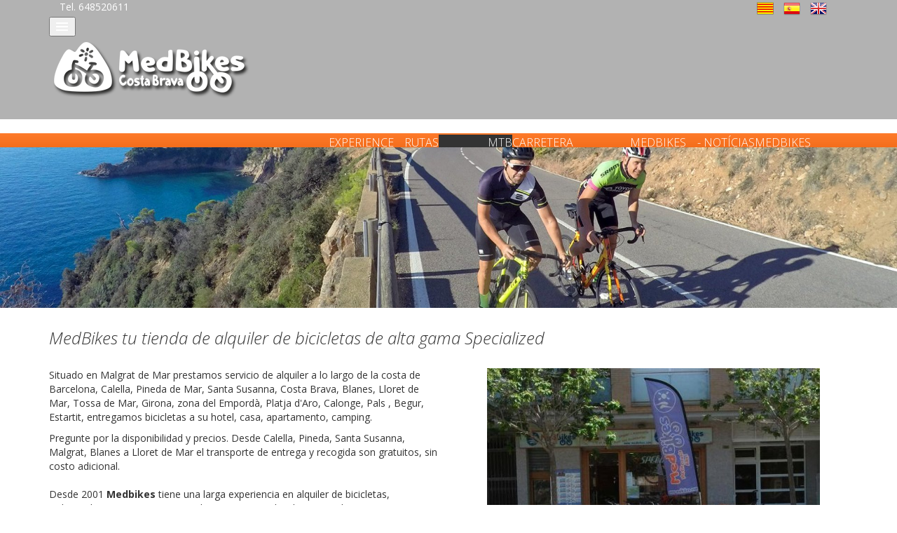

--- FILE ---
content_type: text/html; charset=UTF-8
request_url: http://medbikes.com/es/expertos-alquiler-bicicletas-specialized.html
body_size: 4120
content:
<!DOCTYPE html> <html lang="es"> <head> <meta charset="utf-8"> <meta http-equiv="X-UA-Compatible" content="IE=edge"> <meta name="viewport" content="width=device-width, initial-scale=1"> <title>MedBikes tu tienda de alquiler de bicicletas de alta gama Specialized - TU AVENTURA COMIENZA AQUÍ</title> <meta name="Subject" content="Tienda MedBikes - Alquiler de Bicicletas" > <meta name="description" content=" Situado en Malgrat de Mar prestamos servicio de alquiler a lo largo de la costa de Barcelona, Calella, Pineda de Mar, Santa Susanna, Costa Brava, Blanes, Lloret de Mar, Tossa de Mar, Girona, zona..." > <meta name="Description" content=" Situado en Malgrat de Mar prestamos servicio de alquiler a lo largo de la costa de Barcelona, Calella, Pineda de Mar, Santa Susanna, Costa Brava, Blanes, Lloret de Mar, Tossa de Mar, Girona, zona..." > <meta property="og:title" content="MedBikes tu tienda de alquiler de bicicletas de alta gama Specialized" > <meta property="og:site_name" content="" /> <meta property="og:url" content="https://medbikes.com/es/expertos-alquiler-bicicletas-specialized.html" > <meta property="og:description" content=" Situado en Malgrat de Mar prestamos servicio de alquiler a lo largo de la costa de Barcelona, Calella, Pineda de Mar, Santa Susanna, Costa Brava, Blanes, Lloret de Mar, Tossa de Mar, Girona, zona..." > <meta property="og:type" content="article" > <meta property="og:locale" content="" > <meta property="og:image" content="https://medbikes.com/img/contingut/_64.jpg" > <meta property="twitter:card" content="summary" > <meta property="twitter:site" content="" > <meta property="twitter:url" content="https://medbikes.com/es/expertos-alquiler-bicicletas-specialized.html" > <meta property="twitter:title" content="MedBikes tu tienda de alquiler de bicicletas de alta gama Specialized - " > <meta property="twitter:description" content=" Situado en Malgrat de Mar prestamos servicio de alquiler a lo largo de la costa de Barcelona, Calella, Pineda de Mar, Santa Susanna, Costa Brava, Blanes, Lloret de Mar, Tossa de Mar, Girona, zona..." > <meta property="twitter:image" content="https://medbikes.com/img/contingut/_64.jpg" > <script src="/tekshopResponsive3/js/modernizr-custom.js"></script> <link href="/tekshopResponsive3/css/bootstrap.min.css" rel="stylesheet"> <link href="/tekshopResponsive3/css/main.css?v=4" rel="stylesheet"> <!--[if lt IE 9]>
      <script src="https://oss.maxcdn.com/html5shiv/3.7.2/html5shiv.min.js"></script>
      <script src="https://oss.maxcdn.com/respond/1.4.2/respond.min.js"></script>
    <![endif]--> <script src='https://www.google.com/recaptcha/api.js'></script> </head> <body> <header> <nav class="navbar navbar-comunicatek navbar-fixed-top"> <div class="container-fluid zona-cap-taronja oculta-en-mobil"> <div class="container"> <div class="col-md-6" >
            	Tel. 648520611
                            </div> <div class="col-md-6" > <div class="col-md-4 caixa-idiomes-cap" > <a href="/ca/medbikes.html" class="idioma" style="margin-left:10px;" > <img src="/tekshopResponsive3/imatges/ico_1.png" /> </a> <a href="/es/medbikes.html" class="idioma-actiu" style="margin-left:10px;" > <img src="/tekshopResponsive3/imatges/ico_2.png" /> </a> <a href="/en/medbikes.html" class="idioma" style="margin-left:10px;" > <img src="/tekshopResponsive3/imatges/ico_3.png" /> </a> </div> </div> </div> </div> <div class="container-fluid"> <div class="container"> <div class="navbar-header"> <button type="button" class="navbar-toggle" data-toggle="collapse" data-target=".navbar-collapse"> <img src="/tekshopResponsive3/imatges/menu.png" alt=""> </button> <a class="navbar-brand zona-logo-cap" href="/es/medbikes.html"><img src="/img/logo/logo20180108100331.png" alt='Alquiler de Bicicletas' class="img-responsive logo" title='Alquiler de Bicicletas'/></a> </div> <div class="collapse navbar-collapse"> <ul class="nav navbar-nav nou-menu-cap menu"> <li> <a href="/es/ebike-experience.html" title='e-Bike Experience Premium' data-rel="#desple52" >e-Bike Experience Premium</a> </li> <li> <a href="/es/e-bike-rutas-basicas.html" title='e-bike rutas basicas' data-rel="#desple88" >e-bike rutas basicas</a> </li> <li> <a href="/es/mtb-1.html" title='MTB' class="desple" data-rel="#desple89" >MTB</a> <ul class="dropdown-menu" role="menu" id="desple89" > <li> <a href="/es/mtb-precios-/packs.html" title="MTB precios /packs" >
                                            MTB precios /packs    
                                        </a> </li> </ul> </li> <li> <a href="/es/packs-carretera.html" title='Packs carretera' data-rel="#desple91" >Packs carretera</a> </li> <li> <a href="/es/pirinexus.html" title='Pirinexus' data-rel="#desple95" >Pirinexus</a> </li> <li> <a href="/es/galeria-medbikes.html" title='Galeria Medbikes' data-rel="#desple93" >Galeria Medbikes</a> </li> <li> <a href="/es/actualidad-noticias.html" title='Actualidad - Notícias' data-rel="#desple55" >Actualidad - Notícias</a> </li> <li> <a href="/es/expertos-alquiler-bicicletas-specialized.html" title='Tienda MedBikes' id="primero" data-rel="#desple54" >Tienda MedBikes</a> </li> <li> <a href="/es/contacto.html" title='Contacto' data-rel="#desple85" >Contacto</a> </li> <li class="mostra-en-mobil" style="border-top:1px solid #fff;" > <div style="width:100%; overflow:hidden;"> <a href="https://plus.google.com/101517805038147112222" target="_blank"> <img src="/imatges/ico-google.png" style="margin:3px;" /> </a> <a href="https://www.facebook.com/medbikes" target="_blank"> <img src="/imatges/ico-facebook.png" style="margin:3px;" /> </a> <a href="https://www.instagram.com/medbikes/" target="_blank"> <img src="/imatges/ico-instagram.png" style="margin:3px;" /> </a> <a href="https://twitter.com/medbikestours" target="_blank"> <img src="/imatges/ico-twitter.png" style="margin:3px;" /> </a> </div> </li> <li class="mostra-en-mobil"> <a href="/ca/medbikes.html" class="idioma" >
                                Català
                            </a> <a href="/en/medbikes.html" class="idioma" >
                                English
                            </a> </li> </ul> </div> </div> </div> </nav> </header> <div class="container-fluid"> <div class="row caixa-botons"> <div class="col-md-12"> <div id="carousel-example-generic" class="carousel slide" data-ride="carousel"> <div class="carousel-inner" role="listbox"> <div id="#carousel-20" class="item active "> <img src="/img/cap/cap_20.jpg" class="img-responsive wide img-baner-portada" alt='MedBikes tu tienda de alquiler de bicicletas de alta gama Specialized' /> </div> </div> </div> </div> </div> </div> <div class="container fons-blanc"> <div class="row"> <div class="col-md-12"> <h1 class="titol-contingut" >MedBikes tu tienda de alquiler de bicicletas de alta gama Specialized</h1> </div> </div> <div class="row"> <div class="col-md-6"> <p>Situado en Malgrat de Mar prestamos servicio de alquiler a lo largo de la costa de Barcelona, Calella, Pineda de Mar, Santa Susanna, Costa Brava, Blanes, Lloret de Mar, Tossa de Mar, Girona, zona del Empord&agrave;, Platja d'Aro, Calonge, Pals , Begur, Estartit, entregamos bicicletas a su hotel, casa, apartamento, camping.</p> <p>Pregunte por la disponibilidad y precios. Desde Calella, Pineda, Santa Susanna, Malgrat, Blanes a Lloret de Mar el transporte de entrega y recogida son gratuitos, sin costo adicional.<br /><br />Desde 2001 <strong>Medbikes</strong> tiene una larga experiencia en alquiler de bicicletas, trabajando con marcas reconocidas como Specialized, Giant, Orbea, siempre tratamos de ofrecerle nuestro mejor servicio y la mejor calidad de bicicletas, actualizando constantemente nuestros modelos y un servicio mec&aacute;nico profesional. <br /><br />Innovar o morir, dice Specialized y es cierto, nuestra pasi&oacute;n son las bicicletas y nuestra mayor satisfacci&oacute;n es un cliente satisfecho.&iexcl;</p> <p><strong>Tienda y taller MedBikes</strong><br />Somos una tienda especializada en el Aalquiler de bicicletas, con taller propio, y venta de accesorios y repuestos<br /><br /><strong>Estilo Specialized</strong><br />S&oacute;lo tenemos modelos de alta gama semi-profesionales de los &uacute;ltimos modelos del mercado, desde tama&ntilde;os XS hasta XXL (49 "a 61")<br /><br /><strong>Servicio de entrega</strong> <br />Puerta a puerta, entregamos nuestras bicicletas a su hotel, apartamento, camping.</p> </div> <div class="col-md-6"> <div id="carousel-example-generic-2" class="carousel slide" data-ride="carousel"> <div class="carousel-inner" role="listbox"> <div id="#carousel-64" class="item active "> <a href="/img/contingut/_64g.jpg" title="" > <img src="/img/contingut/_64.jpg" alt="" class="img-responsive wide img-baner-portada" /> </a> </div> <div id="#carousel-61" class="item  "> <a href="/img/contingut/_61g.jpg" title="" > <img src="/img/contingut/_61.jpg" alt="" class="img-responsive wide img-baner-portada" /> </a> </div> <div id="#carousel-63" class="item  "> <a href="/img/contingut/_63g.jpg" title="" > <img src="/img/contingut/_63.jpg" alt="" class="img-responsive wide img-baner-portada" /> </a> </div> </div> <a class="left carousel-control" href="#carousel-example-generic-2" role="button" data-slide="prev"> <span class="glyphicon glyphicon-chevron-left" aria-hidden="true"></span> <span class="sr-only">Previous</span> </a> <a class="right carousel-control" href="#carousel-example-generic-2" role="button" data-slide="next"> <span class="glyphicon glyphicon-chevron-right" aria-hidden="true"></span> <span class="sr-only">Next</span> </a> </div> </div> </div> </div> <footer> <div class="container-fluid"> <div class="container"> <div class='row peu-row'> <div class='col-md-3'> <div class="titol-menu"> <h5>Medbikes</h5> </div> <ul class="nav nav-pills nav-stacked pagines-peu"> <li> <a href="/es/ebike-experience.html" title="e-Bike Experience Premium" >
            	e-Bike Experience Premium </a> </li> <li> <a href="/es/e-bike-rutas-basicas.html" title="e-bike rutas basicas" >
            	e-bike rutas basicas </a> </li> <li> <a href="/es/mtb-1.html" title="MTB" >
            	MTB </a> </li> <li> <a href="/es/packs-carretera.html" title="Packs carretera" >
            	Packs carretera </a> </li> <li> <a href="/es/pirinexus.html" title="Pirinexus" >
            	Pirinexus </a> </li> <li> <a href="/es/galeria-medbikes.html" title="Galeria Medbikes" >
            	Galeria Medbikes </a> </li> <li> <a href="/es/actualidad-noticias.html" title="Actualidad - Notícias" >
            	Actualidad - Notícias </a> </li> <li> <a href="/es/expertos-alquiler-bicicletas-specialized.html" title="Tienda MedBikes" class="activo">
            	Tienda MedBikes </a> </li> <li> <a href="/es/contacto.html" title="Contacto" >
            	Contacto </a> </li> </ul> </div> <div class='col-md-3'> <div class="titol-menu"> <h5>Alquiler de bicis</h5> </div> <ul class="nav nav-pills nav-stacked pagines-peu"> <li><a href="/es/carretera-carbono-alta-gama-1.html">Carretera Carbono Alta Gama</a></li> <li><a href="/es/carretera-alta-gama.html">carretera aluminio</a></li> <li><a href="/es/btt-montana.html">BTT Montaña</a></li> <li><a href="/es/bicicletas-electricas.html">Bicicletas Electricas Paseo</a></li> <li><a href="/es/trekking-e-bikes.html">Trekking E-Bikes</a></li> <li><a href="/es/city-bikes.html">City Bikes</a></li> </ul> </div> <div class='col-md-3'> <div class="titol-menu"> <h5>Te proponemos</h5> </div> <ul class="nav nav-pills nav-stacked pagines-peu"> <li> <a href="https://www.wikiloc.com/wikiloc/user.do?id=608133" title="Enlace rutas carretera Wikiloc" > <span class="txt-menu1"> Enlace rutas carretera Wikiloc </span> </a> </li> <li> <a href="https://ca.wikiloc.com/wikiloc/user.do?id=6092970" title="Rutas Medbikes MTB Wikiloc" > <span class="txt-menu1"> Rutas Medbikes MTB Wikiloc </span> </a> </li> </ul> </div> <div class='col-md-3'> <div class="col-md-12"> <img src="/tekshopResponsive3/imatges/logo_peu.png" alt='Alquiler de Bicicletas' class="img-responsive logopeu" title='Alquiler de Bicicletas'/> </div> <div class="col-md-12" style="margin-bottom:12px;">
          	Av. Països Catalans, 30<br />
          	Malgrat de Mar<br />
            08370<br /> <a href="mailto:medbikesrent@gmail.com" class="mail-peu" title="E-mail">medbikesrent@gmail.com</a><br /> </div> <div class="col-md-12"> <a href="https://plus.google.com/101517805038147112222" target="_blank"> <img src="/imatges/ico-google.png" style="margin-right:6px;" /> </a> <a href="https://www.facebook.com/medbikes" target="_blank"> <img src="/imatges/ico-facebook.png" style="margin-right:6px;" /> </a> <a href="https://www.instagram.com/medbikes/" target="_blank"> <img src="/imatges/ico-instagram.png" style="margin-right:6px;" /> </a> <a href="https://twitter.com/medbikestours" target="_blank"> <img src="/imatges/ico-twitter.png" style="margin-right:6px;" /> </a> </div> </div> <div class="col-md-12" style="text-align:center;"> <ul class="list-inline"> <li><a href='/es/acerca-de-nosotros.html' class="mail-peu" title="Acerca de nosotros">Acerca de nosotros</a></li> <li><a href='/es/aviso-legal.html' class="mail-peu" title="Aviso Legal">Aviso Legal</a></li> <li><a href='/es/politica-de-cookies.html' class="mail-peu" title="Política de cookies">Política de cookies</a></li> <li><a href='/es/terminos-y-condiciones.html' class="mail-peu" title="Términos y condiciones">Términos y condiciones</a></li> </ul> </div> </div> <div class="row" style='width:98%;margin:20px auto; border-top:1px solid #ddd;'> <div class="col-md-6"> <div class="firma-peu"> <small> <a href="http://www.eshoptek.com" class="firma-peu" title="Gestor web e-shoptek" style="text-align:left;" target="_blank">tienda online e-shoptek</a> </small> </div> </div> </div> </div> </div> </footer> <div class="cookies amagat"> Este sitio utiliza cookies. Si sigue navegando consideraremos que está aceptando su uso. <a href="/es/acerca-de-nosotros.html">Más información sobre las cookies</a> </div> <script src="https://ajax.googleapis.com/ajax/libs/jquery/1.11.1/jquery.min.js"></script> <script src="/tekshopResponsive3/js/plugins.js?v=3"></script> <script src="/tekshopResponsive3/js/main.js?v=3"></script> <script>
        $(function(){
            $('ul.nav li.dropdown').hover(function() {
              $(this).find('.dropdown-menu').stop(true, true).delay(200).fadeIn(500);
            }, function() {
              $(this).find('.dropdown-menu').stop(true, true).delay(200).fadeOut(500);
            });
        });
    </script> <script type="text/javascript">
    (function($){
        var o = { };
    
        o.path = '/';
            o.menu_clicable = false;
            
        var APP = AppFactory(jQuery, o);
         $(document).ready(function () {
                APP.generalReady();                
        });
    })(jQuery)    
    </script> <script>
		function mostraCookies(){
			$("div.cookies").removeClass("amagat").addClass("cookies2");
			$("body").addClass("cookies");
		}
		
				$(document).ready(function(){
				mostraCookies();
		});
		 </script> <script>
    var _gaq=[["_setAccount",'UA-133168904-1'],["_trackPageview"]];
    (function(d,t){ var g=d.createElement(t),s=d.getElementsByTagName(t)[0];g.async=1;
    g.src=("https:"==location.protocol?"//ssl":"//www")+".google-analytics.com/ga.js";
    s.parentNode.insertBefore(g,s) }(document,"script"));
  </script> </body> </html>

--- FILE ---
content_type: text/css
request_url: http://medbikes.com/tekshopResponsive3/css/main.css?v=4
body_size: 12985
content:
@import url(https://fonts.googleapis.com/css?family=Open+Sans:400,300,300italic,400italic,600,600italic,700,700italic);

html{
  min-height: 100%;
  height: 100%;
}
body {
  min-height: 100%;
  height: 100%;
  background-color:#fff;
  color: #111;
  font-family:'Open Sans';
}

h1 { font-weight:300; font-size:24px; font-style: italic; }
h1.titol-contingut { margin-bottom:30px; margin-top:30px; }
header, footer { background-position:top; background-repeat:repeat-y; }
body { background-position:top; }
footer { margin-top:20px; background-color:#fe7b2b; background-image: -moz-linear-gradient(top, #fe7b2b, #e35600);
    background-image: -o-linear-gradient(top, #fe7b2b, #e35600);
    background-image: -webkit-linear-gradient(top, #fe7b2b, #e35600);
    background-image: -webkit-gradient(linear, left top, left bottom, color-stop(0, #fe7b2b), color-stop(1, #e35600));
    filter: "progid:DXImageTransform.Microsoft.gradient(startColorStr=#fe7b2b, EndColorStr=#e35600)";
	background-image: -ms-linear-gradient(top, #fe7b2b, #e35600);
    background-image: linear-gradient(top, #fe7b2b, #e35600); }

.zona-cap-taronja { background-color:#ff6100; color:#FFFFFF; }
.zona-cap-taronja a { color:#fff; }

.mes-espai { margin-top:25px; margin-bottom:25px; }
.mes-espai-extra { margin-top:50px; margin-bottom:50px; }

h1.titol-portada { font-weight:600; font-style:normal; font-size:22px; margin:30px auto; color:#555; }

div.container-fluid fons-color { background-color:#eee; }

.fons-color-gris { background-color:#eee; }

h3.subtitol-explicatiu { font-size:20px; border-bottom:1px solid #bbb; color:#666; }

.boto-opinio { margin:5px auto; }

a { color:#282828; }
a:hover, a:focus { color:#282828; }

a.zonacistella { color:#888; }
a.zonacistella:hover, a.zonacistella:focus { color:#888; }

div.caixa-acces-clients { padding:8px; width:150px; float:right; }
div.caixa-acces-clients a { color:#870000; }

a.mail-peu { font-size:14px; }

.nav-tabs > li > a { background-color:#fff; color:#111; margin-bottom:1px; font-size:18px; }
.nav-tabs > li > a:hover { color:#333; }


a.boto-consulta-llistat { color:#fff; }

.has-error .form-control { background-color:#f09999; }

div.caixa-titol-fitxa-article-mobil { display:none; }

div.zona-canvi-idioma { overflow: hidden; float: right; width: 100%; text-align: right; margin-top: 65px; }

div.caixa-text-banner { color:#fff; text-align:center; left:0; right:0; font-size:30px; padding-bottom:1px; padding-top:1px; bottom:50px; margin:0px 1px 1px 1px; font-weight: 300; font-family: 'Open Sans'; }
div.caixa-cercador-banner { background-color:rgba(0,0,0,0.50); padding:20px 40px; }
div.caixa-cercador-banner input { border-radius:0; }
div.caixa-cercador-banner .btn { border-radius:0; }
div.caixa-cercador-banner select { border-radius:0; }
div.caixa-cercador-banner .input-group-addon { border-radius:0; }

/*footer div.container { border-top : 1px solid #ccc;}*/
.caixa-instagram { float:right; max-width:370px; margin-left:1em; }
.caixa-instagram h3 { margin-top: 0;   }
.imatge-insta img { margin-left: 10px; margin-bottom: 15px; }

div.caixa-xarxes-peu { width:100%; overflow:hidden; }
div.caixa-xarxes-peu img { margin:10px 8px;}

.caixa-mes-info-article { margin-top:30px; }

img.imatge_gran { float:right; margin:0px 0px 10px 15px; }

.navbar-comunicatek { background-color:rgba(0,0,0,0.3); /*overflow:hidden;*/ min-height:95px; }

.btn-confirm-comp { /*width:100%; margin:15px auto; padding:15px; font-size:18px;*/ float:right; margin-bottom:20px; }
img.logopeu { margin-bottom:12px; opacity:0.9; }

.carousel-control.left { background-image:inherit; }
.carousel-control.right { background-image:inherit; }
.caixa-idiomes-cap { float:right; text-align:right; }

.caixa-noticia-portada { border-bottom:1px solid #ccc; padding-bottom:10px; margin-bottom:20px; overflow:hidden; padding-top:10px; }
.caixa-noticia-portada:hover { background-color:#888; -webkit-transition:all .3s ease-in-out; -moz-transition:all .3s ease-in-out; -ms-transition:all .3s ease-in-out; -o-transition:all .3s ease-in-out; transition:all .3s ease-in-out; }
.caixa-noticia-portada:hover a.titol-noticia { color:#ddd; -webkit-transition:all .2s ease-in-out; -moz-transition:all .2s ease-in-out; -ms-transition:all .2s ease-in-out; -o-transition:all .2s ease-in-out; transition:all .2s ease-in-out; }

.caixa-llocs { height:310px; overflow:hidden; }
.caixa-llocs h3 { text-align:center; margin-top:5px; font-size:20px; }

div.columnes { margin-top:10px; margin-bottom:10px; }

/**** menu mobil */
.container-menu { padding:0; margin:0; background-color:#e2e2e2; border-bottom:2px solid #870000; }
.container-menu .navbar-default { background-color:transparent; border:0; border-radius:0; margin-bottom:0; min-height:56px; } 
.container-menu-ancles { padding:0; margin:0; }
.container-menu-ancles .navbar-default { background-color:#e2e2e2; border:0; border-radius:0; margin-bottom:0; }

div.container-fixed { min-height:56px; }

ul.menu li.caixa-cap-cistella2 { /*background-color:#333;*/ color:#870000; float:right; padding:8px 10px; text-align:center; }
ul.menu li.caixa-cap-cistella2 a { color:#870000; }
ul.menu li.caixa-cap-cistella2 a #num_cesta { color:#870000; }

div.cap-cistella-menu-mobil { width:50%; overflow:hidden; float:right; padding:8px 15px; text-align:right; }
div.cap-cistella-menu-mobil a { color:#fff; }

.caixa-talles-llistat-art ul { list-style:none; margin-top:10px; padding-left:0; }
.caixa-talles-llistat-art li { overflow:hidden; padding:4px 0px; }
.caixa-talles-llistat-art input { width:25%; float:right; padding:0; border:1px solid #ccc; border-radius:3px; }
.text-danger { width:25%; float:right; font-size:10px; }

ul.menu { color:#ffffff; height:40px; display:flex; width:65%; float:right; margin-bottom: 0; margin:0; padding:0;   }
ul.menu li { list-style:none; flex-grow:1; vertical-align:top; text-align:right; }
ul.menu li a { color:#ffffff; min-width:60px; text-transform:uppercase; font-size:16px; font-weight:300; }

.nav > li > a:hover, .nav > li > a:focus { background-color:inherit; text-decoration:underline; }

.no-flexbox ul.menu { display:table; width:99%; }
.no-flexbox ul.menu li { display:table-cell; margin:inherit 15px; padding:inherit 12px; }
.no-flexbox ul.menu li li{ display:block; margin:inherit 15px; padding:inherit 12px; }


.submenu2 { display: none;  background-color:#e2e2e2; padding: 0px;  margin: 0px;}
.submenu2 ul { margin: 0; padding: 3px; font-size: 95%; }
.menuOff { display: none; }
.menuOn { display: block; }

div.submenu2 ul li { border-bottom:0; }
.submenu2 a { color:#870000; }
.submenu2 a:hover { color:#870000; }

.border-bottom-menu { border-bottom:15px solid #fdd336; }
.border-bottom-menu-img {  height:10px; box-shadow:0px 3px 2px 1px #888; }

.alinear-text-dreta { text-align:right; }

.pagination > .active > a, .pagination > .active > span, .pagination > .active > a:hover, .pagination > .active > span:hover, .pagination > .active > a:focus, .pagination > .active > span:focus { background-color:#e1b318; border-color:#e1b318; }

.pagination > li > a, .pagination > li > span { color:#888; }

.nav-tabs2 { border-bottom:none; }
.tab-content-caixa {
    border-left: 1px solid #ddd;
    border-right: 1px solid #ddd;
	border-bottom: 1px solid #ddd;
    padding: 10px;
	margin-bottom:10px;
}
.tab-content-caixa2 {
    border-left: 1px solid #ddd;
    border-right: 1px solid #ddd;
	border-bottom: 1px solid #ddd;
    padding:0px;
}
.nav-tabs {
    margin-bottom: 0;
}
.tab_panel h3 { margin:0; }

h1.titol-article-llistat { margin-top:5px; overflow:hidden; height:33px; text-align:center; font-size:22px; font-style:normal; font-weight:500; }
div.caixa-imatge-llistat { overflow:hidden; height:245px; }

/* cookies */
div.cookies { position:absolute; text-align:center; height:24px; background-color:#870000; color:white; right:0; left:0; font-size:12px; padding-top:3px; transition:all .7s; }
div.cookies2 { top : 0; }
div.cookies a {  color:white; }
body.cookies { padding-top: 26px; }
div.amagat  { top:-32px; }

div#foto_producte { border:1px solid #ccc; }
.text-centrat { text-align:center; }

.llistatbotonsportada { text-align:center; margin-top:0px; margin-bottom:20px; position:relative; }
.llistatbotonsportada .caixa-botopor { padding-left:3px; padding-right:3px; padding-bottom:3px; padding-top:3px; }
.llistatbotonsportada a { color:#038cd3; text-decoration:none; }
.llistatbotonsportada .titol { font-size:25px; text-transform:uppercase; color:#fff; text-shadow:1px 2px 3px #333; margin-top:20px; font-weight:600; }
.llistatbotonsportada .subtitol { font-size:18px; color:#fff; text-shadow:1px 2px 3px #333; font-weight:600; margin-top:0px; }
.llistatbotonsportada .zona-preu { color:#fff; margin-top:60px; }
.llistatbotonsportada .zona-preu span { background-color:#244798; padding:11px 10px 3px; }
.llistatbotonsportada .zona-preu span b { font-size:30px; }
.llistatbotonsportada .botopor-imatge { position:relative; }
.llistatbotonsportada .botopor-text { padding:10px 5px; color:#fff; /*background-color:rgba(0,0,0,0.6);*/ height:100%; overflow:hidden; position:absolute; width:100%; bottom:-75px; -webkit-transition:all .3s ease-in-out; -moz-transition:all .3s ease-in-out; -ms-transition:all .3s ease-in-out; -o-transition:all .3s ease-in-out; transition:all .3s ease-in-out; }
.llistatbotonsportada .capanegre { position:absolute; display:block; top:0; left:0; width:100%; height:100%; z-index:2; }
.llistatbotonsportada .capanegre-2 { position: relative; opacity: 1 !important; top: 0; height: 100%; display: table; width: 100%; }
.llistatbotonsportada .capanegre-3 { height:100%; width:100%; top:0; background-color:rgba(85,85,85,0.5); box-sizing:border-box; opacity:0; display:table-cell; vertical-align:middle; padding:0 10%; text-align:justify; color:#fff; -webkit-transition:all .3s ease-in-out; -moz-transition:all .3s ease-in-out; -ms-transition:all .3s ease-in-out; -o-transition:all .3s ease-in-out; transition:all .3s ease-in-out; -webkit-backface-visibility:hidden; -moz-backface-visibility:hidden; font-size:14px; font-weight:600; }
.llistatbotonsportada .capanegre-3 b { text-align:center; color:#111; font-weight:700; font-size:21px; }
.llistatbotonsportada .botopor-imatge:hover .capanegre-3 { opacity:1; }

.llistatcategoriesportada { text-align:center; margin-top:0px; margin-bottom:20px; position:relative; }
.llistatcategoriesportada .caixa-botopor { padding-left:3px; padding-right:3px; padding-bottom:3px; padding-top:3px; }
.llistatcategoriesportada a { color:#038cd3; text-decoration:none; }
.llistatcategoriesportada .titol { font-size:20px; text-transform:uppercase; color:#111; font-weight:400; }
.llistatcategoriesportada .botopor-imatge { position:relative; }
.llistatcategoriesportada .botopor-text { padding:10px 5px; color:#111; overflow:hidden; width:100%; }
.llistatcategoriesportada .capanegre { position:absolute; display:block; top:0; left:0; width:100%; height:100%; z-index:101; }
.llistatcategoriesportada .capanegre-2 { position: relative; opacity: 1 !important; top: 0; height: 100%; display: table; width: 100%; }
.llistatcategoriesportada .capanegre-3 { height:100%; width:100%; top:0; background-color:rgba(85,85,85,0.5); box-sizing:border-box; opacity:0; display:table-cell; vertical-align:middle; padding:0 10%; text-align:justify; color:#fff; -webkit-transition:all .3s ease-in-out; -moz-transition:all .3s ease-in-out; -ms-transition:all .3s ease-in-out; -o-transition:all .3s ease-in-out; transition:all .3s ease-in-out; -webkit-backface-visibility:hidden; -moz-backface-visibility:hidden; font-size:14px; font-weight:600; }
.llistatcategoriesportada .capanegre-3 b { text-align:center; color:#111; font-weight:700; font-size:21px; }
.llistatcategoriesportada .botopor-imatge:hover .capanegre-3 { opacity:1; }

.llistat-articles .col-md-4 { padding-left:5px; padding-right:5px; }
.caixa-llistat-article-1 { padding:2px; border:1px solid #ececec; margin-top:4px; margin-bottom:4px; }

.caixa-llistat-article-2 { width:100%; overflow:hidden; border:2px solid #ececec; margin:15px auto; color:#555; }
.caixa-llistat-article-2 .col-md-8 { padding-right:0px; }
.caixa-llistat-article-zona-1 { padding-left:5px; padding-right:5px; }
.caixa-llistat-article-zona-1 h3 { margin-top:5px; font-size:16px; padding-left:12px; }

.caixa-llistat-article-zona-2 .caixa-titol-desc-llistat { overflow:hidden; color:#555; padding:5px 15px; margin-bottom:10px; background-color:#ececec; margin-top:0px; font-size:14px; }
.caixa-llistat-article-zona-2 { font-size:12px; }
.caixa-llistat-article-zona-2 h3 { margin-top:2px; font-size:16px; margin-bottom:4px; }
.caixa-llistat-article-zona-2 th { background-color:#ececec; color:#555; }

.caixa-llistat-article-zona-3 .rang-dates-llistat-art { text-align:center; overflow:hidden; margin-top:4px; font-size:16px; }
.caixa-llistat-article-zona-3 .caixa-preu-llistat-art { text-align:center; overflow:hidden; color:#ff6100; font-size:25px; font-weight:600; padding-top:10px; padding-bottom:5px; border-bottom:2px solid #eee; }
.boto-afegir-desde-llistat { /*width:100%; border-radius:0; color:#fff; background-color:#111; margin-bottom:15px;*/ float:right; }

.titol-extres { width: 100%; overflow:hidden; margin:5px 0px; font-size: 18px; border-bottom:2px solid #ccc; }
.caixa-extres { width:20%; overflow:hidden; padding:5px; float:left; }
.caixa-extres select { border:1px solid #ccc; border-radius:2px; padding:3px; }
.caixa-extres-2 { width:100%; overflow:hidden; padding:5px; }
.caixa-extres-2 input { width:100%; border:1px solid #ccc; border-radius:2px; padding:3px; }
.caixa-extres-2 textarea { width:100%; border:1px solid #ccc; border-radius:2px; padding:3px; }

.caixa-extres-imatge { height:70px; margin:5px auto; text-align:center; overflow:hidden; }
.caixa-extres-imatge img { max-width:70px; border:1px solid #ccc; margin:0 auto; }

.titol-resum-comanda { width:100%; overflow:hidden; text-align:center; padding:8px; background-color:#ececec; font-size:18px; color:#555; margin-top:15px; }
.alinia-dreta { text-align:right; overflow:hidden; width:100%; }
span.text-petit { font-size:11px; }
.caixa-resum-preus-comanda { color:#555; }
.titol-resum-comanda-2 { width:100%; overflow:hidden; text-align:right; padding:8px; background-color:#ececec; font-size:16px; color:#555; }

/*.caixa-banner-portada { background:fixed; background-repeat:no-repeat; background-size:cover; margin-left:-15px; margin-right:-15px; min-height:550px; position:relative; }
.caixa-cercador-banner { position:absolute; bottom:0; }*/
.slide-mobil { display:none; }

@media (min-width: 992px) {

	.submenu2 { position:absolute; z-index:99; width:80%; max-width:315px; overflow:hidden; padding:20px 15px; }
	.submenu2 ul li { width:100%; float:none; display:block; padding-left:3px; }

}


ul.dropdown-menu { background-color:#333; }

div.menumobil { display:none; }

.fixed {  position:fixed; top:0; z-index:9999; width:100%; }
.fixed ul.menu{ height:32px; }
.fixed ul.menuancles{ height:32px; }
.fixed div.container-menu{ height:32px;   }
.fixed nav.navbar { min-height:32px; }
.fixed nav.navbar li { padding:1px; }
.fixed ul.menu li a { font-size:15px; }

ul.menuancles { color: #333; height: 56px; display: flex; width: 99%; margin-bottom: 0; margin:0; padding:0;   }
ul.menuancles li { list-style: none; flex-grow:1; vertical-align: middle; text-align: left; padding:16px 4px 7px;  }
ul.menuancles li a { color: #333; min-width:60px; }

div.map { padding-bottom:80%; }

label.invalid, label.invalid a { color: #c00 !important; }

div.noticies h3 { margin:0; font-size:20px;  }
div.noticies h3 a { color: #111; }
div.noticies a  { color:inherit; }

h2.titol-destacats { text-align:center; margin:5px 0px 16px; color:#870000; font-weight:300; }

h2.entexto { font-size:16px; font-weight:400; color:#870000; }
h2.entexto a { color:#870000; }

.valida_ok { text-align:center; margin:30px auto; }


div.media a.media-imatge { display:block; padding-bottom:67%; background-size:cover;  }

div.preu { margin-top:10px; } 
div.preu .label { display:block; }

table.cistella th.preu { width:180px; }
table.cistella th.unitats { width:130px; }

.visible-xxs-block { display:none !important; }
.hidden-xxs { display:block !important; }

.logo { margin-top:0px; margin-bottom:0px; }
.navbar-brand { height:auto; padding:4px 15px; }

.caixa_preu div { width:50%;   }

.subtitol-destacat { text-align:center; }
.alert-avis { color:#555; border-radius:1px; border:none; margin:5px auto 5px; font-size:15px; font-style:italic; padding-bottom:5px; height:200px; } 
.alert-avis h3 { font-family:'Open Sans'; color:#1c71dd; font-weight:400; font-size:20px; }
.firma-avis { font-size:16px; }
.alert-avis a { text-decoration:none; color:#555; }
.alert-avis a:hover { text-decoration:none; }

.buttonLlistat {
   /*border-top: 1px solid #ffba42;*/
   background: #fcb653;
   background: -webkit-gradient(linear, left top, left bottom, from(#fc830a), to(#fcb653));
   background: -webkit-linear-gradient(top, #fc830a, #fcb653);
   background: -moz-linear-gradient(top, #fc830a, #fcb653);
   background: -ms-linear-gradient(top, #fc830a, #fcb653);
   background: -o-linear-gradient(top, #fc830a, #fcb653);
   padding: 14.5px 29px;
   -webkit-border-radius: 7px;
   -moz-border-radius: 7px;
   border-radius: 7px;
   -webkit-box-shadow: rgba(0,0,0,1) 0 1px 0;
   -moz-box-shadow: rgba(0,0,0,1) 0 1px 0;
   box-shadow: rgba(0,0,0,1) 0 1px 0;
   text-shadow: rgba(0,0,0,.4) 0 1px 0;
   color: white;
   font-size: 16px;
   font-family: Helvetica, Arial, Sans-Serif;
   text-decoration: none;
   vertical-align: middle;
   width:23%;
   float:left;
   text-align:center;
   margin-bottom:10px;
   margin-right:2.66%;
   }
.buttonLlistat a { color:#fff; font-weight:bold; }
.buttonLlistat:hover a { color:#fc7600; }
.buttonLlistat:hover { border-top-color:#ffffff; background:#ffffff; color:#fc7600; }
.buttonLlistat:active { border-top-color:#ff6200; background:#ff6200; }

div.productes .buttonLlistat:nth-child(4n+4) { margin-right:0; }

.buttonLlistat2 {
   /*border-top: 1px solid #ffba42;*/
   background: #36a9e1;
   background: -webkit-gradient(linear, left top, left bottom, from(#36a9e1), to(#86cbed));
   background: -webkit-linear-gradient(top, #36a9e1, #86cbed);
   background: -moz-linear-gradient(top, #36a9e1, #86cbed);
   background: -ms-linear-gradient(top, #36a9e1, #86cbed);
   background: -o-linear-gradient(top, #36a9e1, #86cbed);
   padding: 14.5px 29px;
   -webkit-border-radius: 7px;
   -moz-border-radius: 7px;
   border-radius: 7px;
   -webkit-box-shadow: rgba(0,0,0,1) 0 1px 0;
   -moz-box-shadow: rgba(0,0,0,1) 0 1px 0;
   box-shadow: rgba(0,0,0,1) 0 1px 0;
   text-shadow: rgba(0,0,0,.4) 0 1px 0;
   color: white;
   font-size: 16px;
   font-family: Helvetica, Arial, Sans-Serif;
   text-decoration: none;
   vertical-align: middle;
   width:23%;
   float:left;
   text-align:center;
   margin-bottom:10px;
   margin-right:2.66%;
   }
.buttonLlistat2 a { color:#fff; font-weight:bold; }
.buttonLlistat2:hover a { color:#36a9e1; }
.buttonLlistat2:hover { border-top-color:#ffffff; background:#ffffff; color:#36a9e1; }
.buttonLlistat2:active { border-top-color:#36a9e1; background:#36a9e1; }

div.productes .buttonLlistat2:nth-child(4n+4) { margin-right:0; }

/*estils presonalitzats per els continguts del peu*/
ul.pagines-peu li { margin-top:0px; padding-right:10px; }
ul.pagines-peu li a { border-radius:0; padding-bottom:6px; padding-top:6px; font-size:14px;  }
ul.pagines-peu li a:hover { text-decoration:underline; color:#fff; padding-left:20px; }

.mostra-en-mobil { display:none; }
ul.menu li.mostra-en-mobil { display:none; }

div.slide { margin-top:5px; }

div.slide, div.slide img { max-width:100%; height:auto; margin:auto; z-index:2; margin-top:0px; border-bottom:none; }

@media (min-width: 1200px) {
.caixa_preu div { width:36%;   }
.caixa_preu div.descompte { width:28%;   }
}

.caixa_preu del {  display: block;
	color: #d43f3a;
    padding: 6px 12px;
    margin-bottom: 0;
    font-size: 15px;
    font-weight: 400;
    line-height: 1.42857143;
    text-align: center;
    white-space: nowrap;
    vertical-align: middle;
    -ms-touch-action: manipulation;
    touch-action: manipulation;
    cursor: pointer;
    -webkit-user-select: none;
    -moz-user-select: none;
    -ms-user-select: none;
    user-select: none;
    background-image: none;
    border: 1px solid transparent;
    border-radius: 4px; }
	
@media (max-width: 992px) {
	
}

@media (max-width: 992px) {
	
	body {  padding-top:51px;  }
	
	.slide {  }
	.slide-mobil { display:block; overflow:hidden; margin-top:15px; }
	.slide-mobil div.caixa-cercador-banner { background-color:rgba(221,216,208,1.00); }

	.mostra-en-mobil { display:inline; }
	ul.menu li.mostra-en-mobil { display:inherit; }
	.oculta-en-mobil { display:none; }
	.container { padding-left:0; padding-right:0; }
	div.caixa-fitxa-producte { margin-top:15px; }
	div.descripcio_producte { margin-top:0; }

	div.menumobil { display: block; background-color: #ccc; text-align: left; margin-bottom: 3px;}
	div.menumobil button { background-color: transparent; border: 0; box-shadow: none; padding: 7px; }
	
	.container-menu .navbar-default { background-color:#ccc; } 
	
	.llistatbotonsportada .botopor-text { bottom:0; }
	.llistatbotonsportada .titol { font-size:14px; }
	
	ul.dropdown-menu { /*position:unset;*/ position:relative; box-shadow:none; border:none; width:100%; overflow:hidden; top:0px !important; background-color:#ff7019; }

	ul.menu { display:block; width:100%; margin:10px auto; height:auto; }
	ul.menu li { display:block; text-align:center; }
	ul.menu li a { padding:5px; }
	ul.menu li + li a { border-left:none; }
	ul.menuancles { display:none; }
	.fixed ul.menu { height:auto; }
	nav.navbar li { padding: 4px; }
	div.container-fixed {  min-height: 0; height:0;}
	
	.visible-xxs-block { display:block !important; }
	.hidden-xxs { display:none !important; }
	
	.container-fluid { padding-left:0; padding-right:0; }
	
	.col-md-12 { padding-left:5px; padding-right:5px; }
	div.caixa-cap-cistella { display:none; }
	
	img.imatge_gran { margin:10px auto; max-width:45%; }
	
	.zona-cap-taronja { border-bottom:1px solid #fff; }
	.zona-cap-taronja .col-md-6 { width:50%; float:left; }
	.navbar-comunicatek { background-color:#ff6100; min-height:50px; }
	
	.zona-social-mobil { width:100%; overflow:hidden; }
	
	.llistatcategoriesportada .caixa-botopor { border-bottom:1px solid #ccc; }
	
	/* inici estils de prova*/
	.navbar-header {
        float: none;
    }
    .navbar-left,.navbar-right {
        float: none !important;
    }
    .navbar-toggle {
        display: block;
    }
    .navbar-collapse {
        border-top: 1px solid transparent;
        box-shadow: inset 0 1px 0 rgba(255,255,255,0.1);
    }
    .navbar-fixed-top {
        top: 0;
        border-width: 0 0 1px;
    }
    .navbar-collapse.collapse {
        display: none!important;
    }
    .navbar-nav {
        float: none!important;
        margin-top: 7.5px;
    }
    .navbar-nav>li {
        float: none;
    }
    .navbar-nav>li>a {
        padding-top: 10px;
        padding-bottom: 10px;
    }
    .collapse.in{
        display:block !important;
    }
	/* fi estils de prova */
	.caixa-llocs { position:relative; width:49%; float:left; }
	.caixa-llocs h3 { text-align:center; margin-top:5px; font-size:20px; position:absolute; bottom:22px; width:93%; background-color:#fff; }
	
	.gallery { width:100%; overflow:hidden; margin-top:20px; }
	.gallery li { width:24%; float:left; }
	.gallery img { margin:0 auto; }
}

@media (max-width: 765px) {
	.hidden-xxs { display:none !important; }
	.row{ padding:0px !important; margin:0px !important; }
	
	div.productes { margin-top:10px; overflow:hidden; }
	ul.nav-tabs { margin-top:10px; }
	/*table.cistella th.unitats { width:265px; }*/
	.txt-contingut-cesta { padding-right:0px; }
	
	.icosistellamenu { display:none !important; }
	
	div.slide { margin-top:0px; }
	div.slide .img-responsive { /*display:none;*/ }
	div.caixa-text-banner { position:relative; bottom:0; margin:5px 0px; }
	div.caixa-text-banner span.contingut { display:none; }
	div.caixa-cercador-banner { background-color:rgba(221,216,208,1.00); padding-bottom:5px; }
	
}

@media (max-width: 640px) {
	.caixa-llocs { width:100%; }	
	
	.gallery li { width:49%; float:left; }
	.gallery img { margin:0 auto; }
	
	img.imatge_gran { margin:10px auto; max-width:100%; }
}


div.caixa-botons .col-md-12 { padding:0; }

div.caixa-botons .caixa-imatge-promocions { position:relative; }
div.caixa-botons .caixa-titol-promocions { position:absolute; bottom:0px; width:100%; text-align:center; background-color:#333; color:#fff; opacity:0.6; padding:15px 0px; font-size:26px; font-weight:300; }
/*article.bloc2 { margin-bottom:1em; } 
article.bloc2 aside { width:50%; display:block; float:left; }
article.bloc2 aside h3 {  font-weight: bold; margin: 0 2px; border-bottom: 1px solid #ccc; }*/

div.galeriaProductes2 { margin-top:1em; }
/*div.galeriaProductes2 { margin-top:1em; width:100%; overflow:hidden; }
div.galeriaProductes2 .caixa-imgicona { text-align:center; }
div.galeriaProductes2 .caixa-imgicona img { border:1px solid #ccc; min-width:140px; }*/
#container-pago { margin:30px auto 50px; }
#container-pago div.row { margin-bottom:8px; }

div.caixa-botons img { /*box-shadow:0px 4px 3px -1px #333;*/ }
div.caixa-botons-mobil { display:none; }


div.productes div.panel  { width: 24%; float:left; margin-right:1.33%; box-shadow:1px 2px 4px -1px #999; }
div.productes div.panel:hover { background-color:#eee; }
div.productes div.panel:nth-child(4n+4) { margin-right:0; }
p.panel-producte { height:80px; overflow:hidden; text-overflow: ellipsis; }
div.panel h3.producte { height:28px; overflow:hidden; text-overflow:ellipsis; margin:5px 0; color:#870000; }
a.titol-noticia { color:#282828; }
a.txt-noticia { color:#333; }
div.panel a.panel-producte-imatge { display:block; padding-bottom:84%; background-size:cover; margin: -15px -15px 0 -15px; -webkit-border-top-left-radius: 4px; -webkit-border-top-right-radius: 4px; -moz-border-radius-topleft: 4px; -moz-border-radius-topright: 4px; border-top-left-radius: 4px; border-top-right-radius: 4px; }
.preu-article-llistat { color:#333; font-weight:bold; font-size:20px; font-family:'Open Sans'; padding-top:2px; }

div.titol-botons { text-align:center; font-weight:300; font-style:italic; font-size:20px; margin-bottom:20px; }

div.caixa-botons .caixa-imatge-promocions { position:relative; }
div.caixa-botons .caixa-titol-promocions { position:absolute; bottom:0px; width:100%; text-align:center; background-color:#333; color:#fff; opacity:0.6; padding:15px 0px; font-size:26px; font-weight:300; }
div.caixa-botons .caixa-imatge-promocions:hover { opacity:0.5; }
div.caixa-botons .caixa-titol-promocions:hover { opacity:0.5; }

@media(max-width:992px){
	.content_div{
		width:100%;
	}

	.content_div .row{
		padding:0px;
		margin:0px;
	}

	.menu_responsive{
		padding:0px;
		overflow:hidden;
	}
	
	.logo { display:block; max-width:50%; margin:0px; margin-left:15px; }
	.navbar-brand { padding:0px 5px; }
	.navbar-toggle { margin-top:3px; margin-bottom:3px; }
	

	article.product { width: 33.3%;	}
	div.productes div.panel  { width: 32%; float:left; margin-right:2%; }
	div.productes div.panel:nth-child(4n+4) { margin-right:2%; }
	div.productes div.panel:nth-child(3n+3) { margin-right:0; }
	.caixa_preu div { width:50%;  }
	.buttonLlistat { width: 48%; float:left; margin-right:2%;}
	div.productes div.buttonLlistat:nth-child(4n+4) { margin-right:2%; }
	div.productes div.panel:nth-child(3n+3) { margin-right:0; }
	
	.caixa_preu div.descompte { width:50%;  }
	
	h1 { font-size:26px; }
	h2 { font-size:20px; }
	h3 { font-size:18px; }
	
	div.panel h3.producte { font-size:23px; font-weight:300; }
	p.panel-producte { margin-bottom:0px; }
	.panel-body { padding-bottom:5px; }
	
	footer { text-align:center; }
}

@media (max-width: 640px) {
	article.product {width: 50%; }
	div.productes div.panel  { width: 49%; float:left; margin-right:1%; }
	div.productes div.panel:nth-child(4n+4) { margin-right:1%; }
	div.productes div.panel:nth-child(3n+3) { margin-right:1%; }
	div.productes div.panel:nth-child(2n+2) { margin-right:0; }	
	.buttonLlistat { width: 48%; float:left; margin-right:2%;}
	div.productes .buttonLlistat:nth-child(4n+4) { margin-right:2%; }
	div.productes .buttonLlistat:nth-child(2n+2) { margin-right:0; }
	div.productes .buttonLlistat:nth-child(2n+1) { clear: both; }
	.nav-tabs > li > a { font-size:13px; padding:10px 5px; }
	
	.buttonLlistat2 { width: 48%; float:left; margin-right:2%;}
	div.productes .buttonLlistat2:nth-child(4n+4) { margin-right:2%; }
	div.productes .buttonLlistat2:nth-child(2n+2) { margin-right:0; }
	div.productes .buttonLlistat2:nth-child(2n+1) { clear: both; }
	
	img.img-avis { margin:0 auto; overflow:hidden; float:none; }
	.alert-avis div { width:100%; overflow:hidden; }
	.alert-avis { text-align:center; }
	/*div.caixa-botons { display:none; }
	div.caixa-botons-mobil { display:inline; }
	div.caixa-botons-mobil img { border:2px solid #ccc; }*/
}

@media (max-width: 480px) {
	article.product {	width: 100%;	}	
	div.productes div.panel  { width: 100%;  }
	.buttonLlistat { width:100%;}
	.buttonLlistat2 { width:100%;}
}

div.columnes h3 { color: #ff9000; font-size:21px; }
div.columnes a { color: inherit; }

div.mosaics h3 { color:#870000; }
div.mosaics a { color: inherit; }

footer  div.container-fluid { margin-top:0px; color:#fff; }
footer a { color:#fff; }
footer div.container { padding:0.5em 0; }

.gallery ul { padding:0; margin:0; text-align:justify;  }
.gallery li { list-style:none; display:inline-block;  margin-right:3px; margin-bottom:6px;  }
.gallery img { border:2px solid #ccc; }
.gallery img:hover { border: 2px solid #870000; }

div.cap { overflow: hidden; max-width:1170px; margin:8px auto 0px; padding-bottom:5px; }

/* Estils del modul blocs */
.text_bloc_esquerra { float:left; width:48%; overflow:hidden; }
.text_bloc_dreta { float:right; width:48%; overflow:hidden; }
img.img_bloc_esquerra { float:left; margin:0px 15px 10px 0px; }
img.img_bloc_dreta { float:right; margin:0px 0px 10px 15px; }
div.caixa-bloc-general { margin-top:15px; margin-bottom:15px; }
h1.titol-bloc { text-align:center; }
.text_tot_ample { width:100%; overflow:hidden; clear:both; }

form.compra div.row  { margin-top:2px; margin-bottom:3px; }

div.tab-content div.row:first-child { margin-top: 10px; }

.breadcrumb { background-color:transparent; color:#111; }
.breadcrumb a { color:#111; }

div.caixa-fitxa-producte { padding:0px; background-color:#fff; color:#333; margin-bottom:15px; overflow:hidden; text-align:left; }
div.btn-article { width:100%; margin-bottom:8px; font-size:18px; }
div.fitxa-preu-antes { color:#d43f3a; text-decoration:line-through; text-align:right; }
div.fitxa-preu-ahora { color:#333; font-weight:bold; font-size:20px; text-align:right; }
h1.titol-fitxa-article { margin-top:0px; font-weight:400; margin-bottom:0px; color:#555555; font-style:normal; }
div.caixa-preu-fitxa { font-size:18px; border-top:1px solid #ccc; border-bottom:1px solid #ccc; margin-bottom:15px; padding:5px 0px; font-weight:300; }
.btn-article { background-color:#ff6200; border:1px solid #ff6200; border-radius:3px; color:#fff; }
div#descripcio_producte { margin-top:10px; overflow:hidden; }
div#descripcio_producte p { color:#333; }

div.descripcio_producte { margin-top:60px; overflow:hidden; }
div.descripcio_producte p { color:#333; }

div.titol-descripcio-llarga { color:#111; padding:6px 2px; border-bottom:1px solid #ddd; font-size:20px; overflow:hidden; margin-bottom:15px; font-weight:500; }

span.iva-inclos { font-size:14px; font-weight:normal; }

div.caixa-form-fitxa { width:100%; overflow:hidden; border:1px solid #CCCCCC; margin-top:20px; margin-bottom:20px; }
div.caixa-titol-form-fitxa { width:100%; overflow:hidden; background-color:#ccc; color:#555555; text-align:center; padding:5px; font-size:18px; }
div.caixa-valorform-fitxa { padding-top:10px; padding-bottom:10px; }

@media (max-width: 992px) {
	.breadcrumb { display:none; }	
}

@media (min-width: 640px) {
	div.noticies div.media {margin-top:1em; }
	div.noticies div.media { width:50%; float:left; /*max-height:150px;*/ overflow:hidden; }
	div.noticies div.media:nth-child(2n+1) { clear:both; }
	div.noticies .media-left, .media-right, .media-body { display:block; text-align:justify;  padding : 0.5em 1em 0; }
	div.noticies img { display:block; margin:auto; max-width:100%; }
}

@media (min-width: 992px) {
	div.noticies div.media {margin-top:1em; }
	div.noticies div.media { width:33%; float:left; /*max-height:150px;*/ overflow:hidden; }
	div.noticies div.media:nth-child(2n+1) { clear:none; }
	div.noticies div.media:nth-child(3n+1) { clear:both; }
	div.noticies .media-left, .media-right, .media-body { display:block; text-align:justify;  padding : 0.5em 1em 0; }
	div.noticies img { display:block; margin:auto; max-width:100%; }
}

@media (min-width: 1290px) {
	div.noticies div.media { width:25%; float:left; /*max-height:150px;*/ overflow:hidden; }
	div.noticies div.media:nth-child(3n+1),div.noticies div.media:nth-child(2n+1) { clear:none; }
	div.noticies div.media:nth-child(4n+1) { clear:both; }
}

@media (max-width: 640px) {
	div.noticies .media-left, .media-right, .media-body { display:block; text-align:justify;  padding : 0.5em 1em 0; }
	div.noticies img { display:block; margin:auto; max-width:100%; }
	
	/* Estils del modul blocs */
	.text_bloc_esquerra { width:100%; overflow:hidden; margin:8px auto; }
	.text_bloc_dreta { width:100%; overflow:hidden; margin:8px auto; }
	img.img_bloc_esquerra { max-width:100%; margin:8px; display:block; overflow:hidden; }
	img.img_bloc_dreta { max-width:100%; margin:8px; display:block; overflow:hidden; }	
}

/* Calendari */
h2.calendari{   font-weight:bold; color:#ff9000; margin-bottom:7px; margin-top:1.5em; border-bottom:1px solid #870000; }
h2.calendari:first-child { margin-top:0; }
.cela_agenda { vertical-align:top; }	
.taula-agenda{ background-color:#eeeeee; border:0.0625em solid #cfcfcf; width:100%; }
table.cal_taula { width:100%; margin: 1em auto 5px auto; }
table.cal_taula:first-child { margin-top:0; }
tr.cal_nom_dia {  font-weight: bold; font-size: x-small; padding:4px; text-align:center; }
td.cal_mes,td.cal_mes { font-size: small;  font-weight: bold; color: #FFFFFF; background-color: #ff9000; padding:4px; }
td.cal_dia_ocupat { padding:0; background-color: #ff9000; }
a.cal_dia_ocupat {  font-size: xx-small; color:#FFFFFF; text-decoration:none; display:block; font-weight: bold; padding:4px; text-align: center; }
 a.cal_dia_ocupat:hover { background-color:#FFB871; text-align: center; font-size: xx-small; color: #333333; display:block; padding:4px; }
td.cal_dia_lliure {  font-size: xx-small; color: #333333; background-color:#FFB871; text-align: center; padding:4px; }
td.cal_cela_buida { background-color: #ffffff; }	

.nav>li>span {    position: relative;    display: block;    padding: 10px 15px;}


/* Plugins */ 

/* Magnific Popup CSS */
.mfp-bg{top:0;left:0;width:100%;height:100%;z-index:1042;overflow:hidden;position:fixed;background:#0b0b0b;opacity:.8;filter:alpha(opacity=80)}
.mfp-wrap{top:0;left:0;width:100%;height:100%;z-index:1043;position:fixed;outline:none!important;-webkit-backface-visibility:hidden}
.mfp-container{text-align:center;position:absolute;width:100%;height:100%;left:0;top:0;padding:0 8px;-webkit-box-sizing:border-box;-moz-box-sizing:border-box;box-sizing:border-box}
.mfp-container:before{content:'';display:inline-block;height:100%;vertical-align:middle}
.mfp-align-top .mfp-container:before{display:none}
.mfp-content{position:relative;display:inline-block;vertical-align:middle;margin:0 auto;text-align:left;z-index:1045}
.mfp-inline-holder .mfp-content,.mfp-ajax-holder .mfp-content{width:100%;cursor:auto}
.mfp-ajax-cur{cursor:progress}
.mfp-zoom-out-cur,.mfp-zoom-out-cur .mfp-image-holder .mfp-close{cursor:-moz-zoom-out;cursor:-webkit-zoom-out;cursor:zoom-out}
.mfp-zoom{cursor:pointer;cursor:-webkit-zoom-in;cursor:-moz-zoom-in;cursor:zoom-in}
.mfp-auto-cursor .mfp-content{cursor:auto}
.mfp-close,.mfp-arrow,.mfp-preloader,.mfp-counter{-webkit-user-select:none;-moz-user-select:none;user-select:none}
.mfp-loading.mfp-figure{display:none}
.mfp-hide{display:none!important}
.mfp-preloader{color:#CCC;position:absolute;top:50%;width:auto;text-align:center;margin-top:-.8em;left:8px;right:8px;z-index:1044}
.mfp-preloader a{color:#CCC}
.mfp-preloader a:hover{color:#FFF}
.mfp-s-ready .mfp-preloader{display:none}
.mfp-s-error .mfp-content{display:none}
button.mfp-close,button.mfp-arrow{overflow:visible;cursor:pointer;background:transparent;border:0;-webkit-appearance:none;display:block;outline:none;padding:0;z-index:1046;-webkit-box-shadow:none;box-shadow:none}
button::-moz-focus-inner{padding:0;border:0}
.mfp-close{width:44px;height:44px;line-height:44px;position:absolute;right:0;top:0;text-decoration:none;text-align:center;opacity:.65;filter:alpha(opacity=65);padding:0 0 18px 10px;color:#FFF;font-style:normal;font-size:28px;font-family:Arial,Baskerville,monospace}
.mfp-close:hover,.mfp-close:focus{opacity:1;filter:alpha(opacity=100)}
.mfp-close:active{top:1px}
.mfp-close-btn-in .mfp-close{color:#333}
.mfp-image-holder .mfp-close,.mfp-iframe-holder .mfp-close{color:#FFF;right:-6px;text-align:right;padding-right:6px;width:100%}
.mfp-counter{position:absolute;top:0;right:0;color:#CCC;font-size:12px;line-height:18px;white-space:nowrap}
.mfp-arrow{position:absolute;opacity:.65;filter:alpha(opacity=65);margin:0;top:50%;margin-top:-55px;padding:0;width:90px;height:110px;-webkit-tap-highlight-color:rgba(0,0,0,0)}
.mfp-arrow:active{margin-top:-54px}
.mfp-arrow:hover,.mfp-arrow:focus{opacity:1;filter:alpha(opacity=100)}
.mfp-arrow:before,.mfp-arrow:after,.mfp-arrow .mfp-b,.mfp-arrow .mfp-a{content:'';display:block;width:0;height:0;position:absolute;left:0;top:0;margin-top:35px;margin-left:35px;border:medium inset transparent}
.mfp-arrow:after,.mfp-arrow .mfp-a{border-top-width:13px;border-bottom-width:13px;top:8px}
.mfp-arrow:before,.mfp-arrow .mfp-b{border-top-width:21px;border-bottom-width:21px;opacity:.7}
.mfp-arrow-left{left:0}
.mfp-arrow-left:after,.mfp-arrow-left .mfp-a{border-right:17px solid #FFF;margin-left:31px}
.mfp-arrow-left:before,.mfp-arrow-left .mfp-b{margin-left:25px;border-right:27px solid #3F3F3F}
.mfp-arrow-right{right:0}
.mfp-arrow-right:after,.mfp-arrow-right .mfp-a{border-left:17px solid #FFF;margin-left:39px}
.mfp-arrow-right:before,.mfp-arrow-right .mfp-b{border-left:27px solid #3F3F3F}
.mfp-iframe-holder{padding-top:40px;padding-bottom:40px}
.mfp-iframe-holder .mfp-content{line-height:0;width:100%;max-width:900px}
.mfp-iframe-holder .mfp-close{top:-40px}
.mfp-iframe-scaler{width:100%;height:0;overflow:hidden;padding-top:56.25%}
.mfp-iframe-scaler iframe{position:absolute;display:block;top:0;left:0;width:100%;height:100%;box-shadow:0 0 8px rgba(0,0,0,0.6);background:#000}
img.mfp-img{width:auto;max-width:100%;height:auto;display:block;line-height:0;-webkit-box-sizing:border-box;-moz-box-sizing:border-box;box-sizing:border-box;padding:40px 0;margin:0 auto}
.mfp-figure{line-height:0}
.mfp-figure:after{content:'';position:absolute;left:0;top:40px;bottom:40px;display:block;right:0;width:auto;height:auto;z-index:-1;box-shadow:0 0 8px rgba(0,0,0,0.6);background:#444}
.mfp-figure small{color:#BDBDBD;display:block;font-size:12px;line-height:14px}
.mfp-figure figure{margin:0}
.mfp-bottom-bar{margin-top:-36px;position:absolute;top:100%;left:0;width:100%;cursor:auto}
.mfp-title{text-align:left;line-height:18px;color:#F3F3F3;word-wrap:break-word;padding-right:36px}
.mfp-image-holder .mfp-content{max-width:100%}
.mfp-gallery .mfp-image-holder .mfp-figure{cursor:pointer}
@media screen and (max-width: 800px) and (orientation: landscape),screen and (max-height: 300px) {
.mfp-img-mobile .mfp-image-holder{padding-left:0;padding-right:0}
.mfp-img-mobile img.mfp-img{padding:0}
.mfp-img-mobile .mfp-figure:after{top:0;bottom:0}
.mfp-img-mobile .mfp-figure small{display:inline;margin-left:5px}
.mfp-img-mobile .mfp-bottom-bar{background:rgba(0,0,0,0.6);bottom:0;margin:0;top:auto;padding:3px 5px;position:fixed;-webkit-box-sizing:border-box;-moz-box-sizing:border-box;box-sizing:border-box}
.mfp-img-mobile .mfp-bottom-bar:empty{padding:0}
.mfp-img-mobile .mfp-counter{right:5px;top:3px}
.mfp-img-mobile .mfp-close{top:0;right:0;width:35px;height:35px;line-height:35px;background:rgba(0,0,0,0.6);position:fixed;text-align:center;padding:0}
}
@media all and (max-width: 900px) {
.mfp-arrow{-webkit-transform:scale(0.75);transform:scale(0.75)}
.mfp-arrow-left{-webkit-transform-origin:0;transform-origin:0}
.mfp-arrow-right{-webkit-transform-origin:100%;transform-origin:100%}
.mfp-container{padding-left:6px;padding-right:6px}
}
.mfp-ie7 .mfp-img{padding:0}
.mfp-ie7 .mfp-bottom-bar{width:600px;left:50%;margin-left:-300px;margin-top:5px;padding-bottom:5px}
.mfp-ie7 .mfp-container{padding:0}
.mfp-ie7 .mfp-content{padding-top:44px}
.mfp-ie7 .mfp-close{top:0;right:0;padding-top:0}

/***
 * BxSlider v4.2.2 - Fully loaded, responsive content slider
 * http://bxslider.com
 *
 * Written by: Steven Wanderski, 2014
 * http://stevenwanderski.com
 * (while drinking Belgian ales and listening to jazz)
 *
 * CEO and founder of bxCreative, LTD
 * http://bxcreative.com
 ***/
/** RESET AND LAYOUT
===================================*/
.bx-wrapper {
  position: relative;
  margin: 0 auto 60px;
  padding: 0;
  *zoom: 1;
  -ms-touch-action: pan-y;
  touch-action: pan-y;
}
.bx-wrapper img {
  max-width: 100%;
  display: block;
}
.bxslider {
  margin: 0;
  padding: 0;
}
ul.bxslider {
  list-style: none;
}
.bx-viewport {
  /*fix other elements on the page moving (on Chrome)*/
  -webkit-transform: translatez(0);
}
/** THEME
===================================*/
.bx-wrapper {
/*  -webkit-box-shadow: 0 0 5px #ccc;
  box-shadow: 0 0 5px #ccc;*/
 /* border: 5px solid #fff;*/
	 border: 1px solid #e3e3e3;
	 padding:4px;
  background: #fff;
}
.bx-wrapper .bx-pager,
.bx-wrapper .bx-controls-auto {
  position: absolute;
  bottom: -30px;
  width: 100%;
}
/* LOADER */
.bx-wrapper .bx-loading {
  min-height: 50px;
  background: url(images/bx_loader.gif) center center no-repeat #ffffff;
  height: 100%;
  width: 100%;
  position: absolute;
  top: 0;
  left: 0;
  z-index: 2000;
}
/* PAGER */
.bx-wrapper .bx-pager {
  text-align: center;
  font-size: .85em;
  font-family: Arial;
  font-weight: bold;
  color: #666;
  padding-top: 20px;
}
.bx-wrapper .bx-pager.bx-default-pager a {
  background: #666;
  text-indent: -9999px;
  display: block;
  width: 10px;
  height: 10px;
  margin: 0 5px;
  outline: 0;
  border-radius: 5px;
}
.bx-wrapper .bx-pager.bx-default-pager a:hover,
.bx-wrapper .bx-pager.bx-default-pager a.active,
.bx-wrapper .bx-pager.bx-default-pager a:focus {
  background: #000;
}
.bx-wrapper .bx-pager-item,
.bx-wrapper .bx-controls-auto .bx-controls-auto-item {
  display: inline-block;
  *zoom: 1;
  *display: inline;
}
.bx-wrapper .bx-pager-item {
  font-size: 0;
  line-height: 0;
}
/* DIRECTION CONTROLS (NEXT / PREV) */
.bx-wrapper .bx-prev {
  left: 10px;
  background: url(images/controls.png) no-repeat 0 -32px;
}
.bx-wrapper .bx-prev:hover,
.bx-wrapper .bx-prev:focus {
  background-position: 0 0;
}
.bx-wrapper .bx-next {
  right: 10px;
  background: url(images/controls.png) no-repeat -43px -32px;
}
.bx-wrapper .bx-next:hover,
.bx-wrapper .bx-next:focus {
  background-position: -43px 0;
}
.bx-wrapper .bx-controls-direction a {
  position: absolute;
  top: 50%;
  margin-top: -16px;
  outline: 0;
  width: 32px;
  height: 32px;
  text-indent: -9999px;
  z-index:999;
}
.bx-wrapper .bx-controls-direction a.disabled {
  display: none;
}
/* AUTO CONTROLS (START / STOP) */
.bx-wrapper .bx-controls-auto {
  text-align: center;
}
.bx-wrapper .bx-controls-auto .bx-start {
  display: block;
  text-indent: -9999px;
  width: 10px;
  height: 11px;
  outline: 0;
  background: url(images/controls.png) -86px -11px no-repeat;
  margin: 0 3px;
}
.bx-wrapper .bx-controls-auto .bx-start:hover,
.bx-wrapper .bx-controls-auto .bx-start.active,
.bx-wrapper .bx-controls-auto .bx-start:focus {
  background-position: -86px 0;
}
.bx-wrapper .bx-controls-auto .bx-stop {
  display: block;
  text-indent: -9999px;
  width: 9px;
  height: 11px;
  outline: 0;
  background: url(images/controls.png) -86px -44px no-repeat;
  margin: 0 3px;
}
.bx-wrapper .bx-controls-auto .bx-stop:hover,
.bx-wrapper .bx-controls-auto .bx-stop.active,
.bx-wrapper .bx-controls-auto .bx-stop:focus {
  background-position: -86px -33px;
}
/* PAGER WITH AUTO-CONTROLS HYBRID LAYOUT */
.bx-wrapper .bx-controls.bx-has-controls-auto.bx-has-pager .bx-pager {
  text-align: left;
  width: 80%;
}
.bx-wrapper .bx-controls.bx-has-controls-auto.bx-has-pager .bx-controls-auto {
  right: 0;
  width: 35px;
}
/* IMAGE CAPTIONS */
.bx-wrapper .bx-caption {
  position: absolute;
  bottom: 0;
  left: 0;
  background: #666;
  background: rgba(80, 80, 80, 0.75);
  width: 100%;
}
.bx-wrapper .bx-caption span {
  color: #fff;
  font-family: Arial;
  display: block;
  font-size: .85em;
  padding: 10px;
}


/* Estils vells */
	#breadcrumb {
	    color: #e40000;
	    font-family: 'Open Sans', Verdana,Arial,Helvetica,sans-serif;
	    font-size: 11px;
	    font-weight: normal;
	    margin-bottom: 9px;
	    text-align: justify;
	    width: 100%;
	}

/* RESPONSIVE */

	/* ESTIL MENU PRINCIPAL */
		.navbar{
			border-radius:0px;
			border:0px;
		}

		.navbar-default{
			background-color: #000;
		}

	.busca{ padding:9px; }

	#form_registre{
		margin-top:10px;
	}
	.titol-newsletter{
		font-size: 12px;
	}
	.caixa-formulari{
		clear:both;
		height:25px;
	}
	.caixa-formulari .control-label{
		height:30px;
	}
	.oculta{display:none;}

	.offers{
		list-style-type: none;
		margin:0px;
		padding:0px;
	}
	.borde-img{
		width:100%;
	}

	.senseborde{
		width:100%;
	}

	.art_sub{
		list-style-type: none;
		margin:0px;
		padding:0px;
	}

	.subcategoria{
		clear:both;
	}

	.container{
		/*margin-top:10px;*/
	}
	
	header .container{
		margin-top:0px;
	}

	.menu_responsive{
		margin-top:10px;
	}

	.content_responsive{
		margin-top:10px;
	}

	.caixa-cap-cistella{
		text-align:right;
	}

	#srch-term{
		height:40px;
	}

	.preu_article{
		color:#444;
		font-size:16px;
		line-height:32px;
	}


	.form-peu{
		margin-top:2px;
		line-height:30px;
		height:20px;
	}

	.peu-row{
		font-size:14px;
	}

	.peu-row h5{
		font-weight:400;
		font-size:22px;
		border-bottom:1px solid #ddd;
	}

	.txt-info-productos-articulo{
		padding:15px;
	}

	.caixa_confirmar{ 
		padding:0px;margin:10px 0px; 
	}

	.factura_form{
		padding-top:8px;
	}

	.descripcio-contacte{
		text-align:justify;
		padding:30px;
	}

	.txt-center{
		text-align:center;
	}


	.cap-cistella {
	    padding : 12px;    
		
	}

	.caixa-cap-cistella { width:200px; background-color:#870000; color:#fff; float:right; padding:8px 10px; text-align:left; }
	.caixa-cap-cistella a { color:#fff; }
	.caixa-cap-cistella a #num_cesta { color:#ccc; }
	
	div.caixa-ancla-versio-mobil { display:none; width:10%; }


/* ARTICLE */
	.card-img-top{
		width:100%;
		height:200px;
		border-bottom:1px solid #ddd;
	}

	.preu_article{
		padding:0px; 
		text-align:center;
		font-size:14px;
	}

	#formulari{
		margin-bottom:10px;
	}

	.articles_relacionats{
		clear:both;
		margin:10px 0px;
	}

	.no-padding-margin{
		margin:0px;
		padding:0px;
	}
	
	div#info_producte .titolh4 { color:#888; font-size:22px; font-weight:400; font-style:italic; text-align:left; overflow:hidden; margin-bottom:25px; }
	div#info_producte select { margin:10px auto; }
	.fons-blanc { background-color:#fff; color:#333; border-radius:3px; }


/* CISTELLA */

	.cistella_button_quantitat{
		height:15px;
		width:15px;
	}
	.thumb-circle-cesta{
		max-width:80px;
		max-height:80px;
		border:1px solid #ddd;
		float:left; 
		margin-right:20px;
		margin-left:10px;
	}

	table.cistella {	    
	    clear: both;
	    margin-bottom: 0px;
	    margin-left: auto;
	    margin-right: auto;
	    margin-top: 0px;
	    width: 100%;
	}
	table.cistella_dades {	    
	    background-color: #fff;	    	   
	    margin-bottom: 20px;
	    margin-left: auto;
	    margin-right: auto;
	    margin-top: 0px;
	    width: 100%;
	    padding:20px;
	}

	.caixa_cesta .img-preu { float:left; }
	.caixa_cesta .text-forma-pagament { float:right; width:55%; }
	.clearfix{ zoom:1; }

	div.subtotal-compacte {	margin:12px 0;	text-align:right; }
	div.subtotal-compacte h4{ font-weight:bold; color:#444; }

	.txt-subtotal { font-size: 15px; padding:2px 0; }
	.txt-base-imponible {}
	.txt-portes { color: #555;}
	.txt-recargo {}
	.txt-descuento {}
	.txt-total { font-size: 15px; border-top:1px solid #ccc; font-weight:bold; margin-top:3px; padding-top:3px;}
	.import-total { color:#990000; text-shadow: 0 -1px 0 #eee;} 	
	.txt-contingut-cesta{
		font-size:13px;
		padding-right:50px;
	}
	#comprar { text-align:right; margin-top:15px; }
	#comprar button { width: 120px; margin: 5px 0 5px auto; }

	.caixa-forma-pagament{ margin:8px 0px; padding:2px; width:100%; }
	.dades_facturacio { margin-bottom:10px; overflow:hidden; } 	

	.cistelladesple{ width:400px; list-style-type:none;	padding:0; display:none; position:absolute; z-index:1300; /*background-color:#FFF;*/ color:#333333; border-radius:2px; }	

	#btn-siguiente2 {
	    background-color: #e40000;
	    color: #fff;
	    float: right;
	    font-size: 12px;
	    margin-bottom: 15px;
	    margin-left: 0;
	    margin-right: 0;
	    margin-top: 15px;
	    padding-bottom: 10px;
	    padding-left: 10px;
	    padding-right: 10px;
	    padding-top: 10px;
	    text-align: center;
	    width: 97%;
	}

	#btn-siguiente2 {
	    background-color: #e40000;
	    color: #fff;
	    float: right;
	    font-size: 12px;
	    margin-bottom: 15px;
	    margin-left: 0;
	    margin-right: 0;
	    margin-top: 15px;
	    padding-bottom: 10px;
	    padding-left: 10px;
	    padding-right: 10px;
	    padding-top: 10px;
	    text-align: center;
	    width: 97%;
	}

	#cupo_no_valid{color:#990000;}

	.cistella_dades_error {
		border: 1px solid #f09999 !important;
		border-top:2px solid #f09999 !important;
	}
	
/* FI CISTELLA */



/* slider i menu*/
	.dropdown-menu > li > a {
		color:#fff;
	}
	body.slide-active {
	    overflow-x: hidden
	}
	/*first child of #page-content so it doesn't shift around*/
	.no-margin-top {
	    margin-top: 0px!important
	}	
	/* put toggle bars on the left :: not using button */
	#slide-nav .navbar-toggle {
	    cursor: pointer;
	    position: relative;
	    line-height: 0;
	    float: left;
	    margin: 0;
	    width: 30px;
	    height: 40px;
	    padding: 10px 0 0 0;
	    border: 0;
	    background: transparent;
	}
	/* icon bar prettyup - optional */
	#slide-nav .navbar-toggle > .icon-bar {
	    width: 100%;
	    display: block;
	    height: 3px;
	    margin: 5px 0 0 0;
	}
	#slide-nav .navbar-toggle.slide-active .icon-bar {
	    background: orange
	}
	.navbar-header {
	    position: relative
	}
	/* un fix the navbar when active so that all the menu items are accessible */
	.navbar.navbar-fixed-top.slide-active {
	    position: relative
	}
	/* screw writing importants and shit, just stick it in max width since these classes are not shared between sizes */
	@media (max-width:767px) { 
		#slide-nav .container {
		    margin: 0;
		    padding: 0!important;
		}
		#slide-nav .navbar-header {
		    margin: 0 auto;
		    padding: 0 15px;
		}
		#slide-nav .navbar.slide-active {
		    position: absolute;
		    width: 80%;
		    top: -1px;
		    z-index: 1000;
		}
		#slide-nav #slidemenu {
		    background: #f7f7f7;
		    left: -100%;
		    width: 80%;
		    min-width: 0;
		    position: absolute;
		    padding-left: 0;
		    z-index: 2;
		    top: -8px;
		    margin: 0;
		    color:#333;
		    border-right: 1px solid #ccc;
		}
		#slide-nav #slidemenu .navbar-nav {
		    min-width: 0;
		    width: 100%;
		    margin: 0;
		}
		#slide-nav #slidemenu .navbar-nav .dropdown-menu li a {
		    min-width: 0;
		    width: 80%;
		    white-space: normal;
		}
		#slide-nav {
		    border-top: 0
		}
		#slide-nav.navbar-inverse #slidemenu {
		    background: #333
		}
		/* this is behind the navigation but the navigation is not inside it so that the navigation is accessible and scrolls*/
		#slide-nav #navbar-height-col {
		    position: fixed;
		    top: 0;
		    height: 100%;
		    width: 80%;
		    left: -80%;
		    background: #f7f7f7;
		    color:#333;
		    z-index:1;
		    border-right:1px solid #ddd;
		}
		#slide-nav.navbar-inverse #navbar-height-col {
		    background: #333;
		    z-index: 1;
		    border: 0;
		}
		#slide-nav .navbar-form {
		    width: 100%;
		    margin: 8px 0;
		    text-align: center;
		    overflow: hidden;
		    /*fast clearfixer*/
		}
		#slide-nav .navbar-form .form-control {
		    text-align: center
		}
		#slide-nav .navbar-form .btn {
		    width: 100%
		}
	}
	
	
	

	@media(max-width:470px){
		
		.dropdown-menu{			
			width:100%;
			background-color:#f7f7f7;
			border:0px;
			text-align:center;
			box-shadow:none;
		}

		.dropdown-menu li{
			width:100%;
			padding:8px;
		}

		.dropdown-menu li{
			width:100%;
		}

		.dropdown-toggle {
			color:#333;
		}

		.busca{
			width:50px;
		}

		#slide-nav .navbar-form .btn{ width:50px; }
	}
	
@media (max-width:992px) {
	.bx-wrapper { margin-bottom:10px; }
	div#info_producte .titolh4 { margin-bottom:15px; }	
	div.descripcio_producte { margin-top:5px; padding-left:15px; padding-right:15px; }
	
	div.cookies { height:48px; }
	body.cookies { padding-top:48px; }
	.btn:hover, .btn:focus, .btn.focus { color:#fff; }
	div.caixa-logo-versio-mobil { margin:0px 20px; }
	h1.titol-llistat { font-size:22px; }
	div.caixa-titol-fitxa-article-mobil { display:inherit; width:100%; margin:0px 15px 10px 15px; }
	h1.titol-fitxa-nomobil { display:none; }
	div.caixa-input-cupo { width:70%; float:left; }
	
	div.caixa-ancla-versio-mobil { display:inherit; opacity:0.6; width:50px; font-size:20px; padding-top:10px; padding-bottom:10px; background-color:#333; position:fixed; text-align:center; z-index:1000; bottom:60px; margin-left:5px; border-radius:2px; }
	div.caixa-ancla-versio-mobil a { color:#fff; }
	/*div.slide img { margin:0px -100px 0px -50px; }*/
	
	.thumb-circle-cesta { max-width:50px; max-height:50px; margin-right:5px; margin-left:0px; }
	.txt-contingut-cesta { padding-right:0px; }
	table.cistella .col-md-3 { padding-left:0px; padding-right:0px; }
}

.btn:hover, .btn:focus, .btn.focus { color:inherit; text-decoration:underline; }


	/* Cistella Pedido */

	/* CISTELLA COMPRA */
		.taula-pasos-cesta{width:100%; height:25px; margin:10px 0px 20px 0px;  background-color:#e2e2e2; border:1px solid #b8b8b8; font-family:'Open Sans', Verdana, Arial, Helvetica, sans-serif; font-size:13px; font-weight:normal; color:#000000;}
		.separador-pasos-cesta{width:1px; background-color:#b8b8b8;}
		.padding-txt-pasos{padding:4px 20px;}
		.cela-actiu-pasos{ background-color:#e40000; font-family:'Open Sans', Verdana, Arial, Helvetica, sans-serif; font-size:13px; font-weight:bold; color:#ffffff; padding:10px;}

		.taula-especificacions{width:100%; margin:20px 0px 20px 0px;  background-color:#fff; border:1px solid #b8b8b8;  font-size:12px; font-weight:normal; color:#000000; text-align:justify;}
		.taula-especificacions td a{color:#DE0101;text-decoration:underline;text-align:left;height:30px;}


		.cela-producte-titol{width:332px; height:25px; padding-left:13px; background-color:#6e6e6e; font-family:'Open Sans', Verdana, Arial, Helvetica, sans-serif; font-size:15px; font-weight:bold; color:#ffffff;}
		.cela-unitat-titol{width:160px; height:25px; padding-left:15px; background-color:#6e6e6e; font-family:'Open Sans', Verdana, Arial, Helvetica, sans-serif; font-size:13px; font-weight:bold; color:#ffffff;}
		.cela-preu-titol{width:98px; height:25px; padding-left:15px; background-color:#6e6e6e; font-family:'Open Sans', Verdana, Arial, Helvetica, sans-serif; font-size:13px; font-weight:bold; color:#ffffff;}
		.padding-txt-especificacions{padding:15px;}
		.cela-img-mini-product{width:60px;}
		.txt-vermell-producte{ font-size:13px; font-weight:bold; color:#de0101; padding:0px 6px; }
		#div-dades-subtotal{ /*width:645px;*/ font-size:12px; font-weight:normal; color:#000000; text-align:right; margin-top:20px; margin-bottom:20px; }
		/*#btn-continuar-comprando{padding:3px 15px 5px 15px; background-color:#e40000; float:left; margin-top:20px;}*/
		#btn-siguiente{padding:3px 15px 5px 15px; background-color:#e40000; float:right; margin-top:20px; margin-bottom:10px;}
		
		a.btn-navegar:active,
		a.btn-navegar:visited,
		a.btn-navegar:link{font-family:'Open Sans', Verdana, Arial, Helvetica, sans-serif; font-size:13px; font-weight:bold; color:#ffffff; text-decoration:none;}a.btn-navegar:hover{color:#000000;}
		
		.padding-casilla{padding:0px 0px 15px 15px;}
		.separador-pagament{width:723px; height:1px; background-color:#b5b5b5;}
		.observacions-resumen{width:615px; height:80px; border:1px solid #b5b5b5; font-family:Arial, Helvetica, sans-serif; font-size:11px; font-weight:normal; color:#DE0101;}

		a.condiciones:active,
		a.condiciones:visited,
		a.condiciones:link{ font-size:11px; font-weight:bold; color:#DE0101; text-decoration:none;}a.condiciones:hover{color:#ffa200;}

		.taula-num-comanda{/*width:645px;*/ width:100%; margin:20px 0px 20px 0px; font-size:14px; font-weight:bold; color:#DE0101; text-align:right;}
		.oculta{ display:none;}


/* BARRA */

	div.barra { width:100%; height:34px; background-color:#000; color:#fff; font-size:12px; position:relative; padding-top:4px; background-image: -webkit-gradient(linear, left top, left bottom, from(#000 ), to(#4c4c4c)); 
		background-image: -webkit-linear-gradient(top, #000 , #444 ); 
		background-image:    -moz-linear-gradient(top, #000 , #444  ); 
		background-image:     -ms-linear-gradient(top, #000 , #444  ); 
		background-image:      -o-linear-gradient(top, #000 , #444  ); 
		background-image:         linear-gradient(top, #000 , #444  );}
	div.barra div.nom { display:inline-block; float:left; margin-left:15px; padding:4px 10px; font-weight:bold;}
	div.barra a.boto { display:inline-block; background-color:#900; color:#fff; border-radius:2px; padding:4px 10px; position:absolute; right:10px; background-image: -webkit-gradient(linear, left top, left bottom, from(#eC0000 ), to(#cd0000)); 
		background-image: -webkit-linear-gradient(top, #eC0000 , #cd0000 ); 
		background-image:    -moz-linear-gradient(top, #eC0000 , #cd0000  ); 
		background-image:     -ms-linear-gradient(top, #eC0000 , #cd0000  ); 
		background-image:      -o-linear-gradient(top, #eC0000 , #cd0000  ); 
		background-image:         linear-gradient(top, #eC0000 , #cd0000  ); font-weight:bold; }

/* FI BARRA */

--- FILE ---
content_type: application/javascript
request_url: http://medbikes.com/tekshopResponsive3/js/main.js?v=3
body_size: 4687
content:
// JavaScript 
var AppFactory = function($, opcions) {
    "use strict";
    var r = {}, ops = {}, o;

    o = $.extend({}, ops, opcions);
	
	//var aboveHeight = $(".container-menu").offset().top;
	//$( window ).load(function() {
	//  aboveHeight = $(".container-menu").offset().top;
	//});

	/*$(window).bind('scroll', function() {
		 if ($(window).scrollTop() > aboveHeight) {
			 $('.container-menu').addClass('fixed');
			 $('.icosistellamenu').removeClass('oculta');
		 }
		 else {
			 $('.container-menu').removeClass('fixed');
			 $('.icosistellamenu').addClass('oculta');
		 }
	}).scroll();*/
		
    function logat(d) {
        var r = $.parseJSON(d);
        if (r.result) {
            $("body").trigger("cesta_update");
            $("body").trigger("cesta_update_dades");
			$("#login").removeClass("active");
			$("#datosfac").addClass("active");
			$("#datosfacturacion").addClass("active");
			$("#datoslogin").removeClass("active");
            $("#boletin").prop("checked", false).closest("p").hide();
        } else {
            $("#login_password").addClass("invalid").val("");
        }
		$("input.tipusrecollida").on("change", function() {
			var valor = $(this).val();	
			if(valor === '2') {
				$(".mostra-poblacio-entrega").removeClass("oculta");		
			} else {
				$(".mostra-poblacio-entrega").addClass("oculta");
			}
		});
    }

    function login(e) {
        var user, pass, idioma;
        e.preventDefault();
        user = $("#login_email").val();
        pass = $("#login_password").val();
        idioma = $("#idioma").val();
        $.post(o.path + "login.php", {
            'password': pass,
            'email': user,
            'idioma': idioma,
            "ajax": 1
        }, logat);
    }

    function actualizaPorts(e) {
        var zona, subzona, te_entrega, sufix = '',
            idioma, entrega = 0,
            params, pago = 0;
        te_entrega = $("#entrega_diferent").prop("checked");
        if (te_entrega) {
            sufix = "_entrega";
            entrega = 1;
        }
        zona = $("#id_zona" + sufix + " :selected").val();
        subzona = $("#id_subzona" + sufix + " :selected").val();
        idioma = $("#idioma").val();
		pago = $("input.radio_pago:checked").val();
        params = {
            'id_zona': zona,
            'id_subzona': subzona,
            'idioma': idioma,
            'ajax': 1,
            'entrega': entrega,
			'pago' : pago
        };
        $.post(o.path + "calc_ports.php", params, portsActualitzats);
    }

    function portsActualitzats(d) {
        var r = $.parseJSON(d);
        if (r.result) {
            $("body").trigger("cesta_update");
        }
    }

    function consultaCupo(e) {
        var params, cupo, idioma;
        e.preventDefault();
        cupo = $("#cupo").val();
        idioma = $("#idioma").val();
        params = {
            'idioma': idioma,
            'ajax': 1,
            'cupo': cupo
        };
        $.post(o.path + "add_cupo.php", params, cupoActualitzat);
    }

    function cupoActualitzat(d) {
        var r = $.parseJSON(d);
        if (r.result) {
            $("body").trigger("cesta_update");
            $("#cupo_no_valid").addClass("hidden");
        } else {
            $("#cupo_no_valid").removeClass("hidden");
        }
    }

    function canvia_preus() {
        var valor = $(":selected", this).val(), $mides = $("#mides"), amplada, alcada, llargada;
        var preus = o.mides[valor];
        $("#preu_normal").html(preus["preu"]);
        $("#preu_descompte").html(preus["preu_descompte"]);
		$("#referencia").html(preus["referencia"]);
		$("#descripcio_curta").html(preus["mida"]);		
		$(".text-ports-gratis").html(preus["text_ports"]);

		if(preus["mides"]){
			$mides.show();
			amplada = $("#amplada", $mides);
			alcada = $("#alcada", $mides);
			llargada = $("#llargada", $mides);
			amplada.find("span").html(preus["mides"]["amplada"]);
			llargada.find("span").html(preus["mides"]["llargada"]);
			alcada.find("span").html(preus["mides"]["alcada"]);	
		} else {
			$mides.hide();
		}
		
    }	
	
	function popup(){
       $("a.popup").magnificPopup({ type: 'ajax' }).each(function (index, element) {
            var href, $element = $(element);
            //href = $element.attr("href");
            href = $element.attr("href") + "?ajax=1";
            $element.attr("href", href);
        });
		
	}	
	

    r.generalReady = function(opcions) {
        var path = o.path, $a;
		
		delete Hammer.defaults.cssProps.userSelect;
		
		 $a = $("a.desple").hammer().bind("tap", function (e) {
			$(e.target).data("skip-menu", true);
			$(e.target).toggleClass("menuActive").toggleClass("icomenuRotat");
			$($(e.target).data("rel")).toggleClass("menuOn").toggleClass("menuOff");
			console.log("tap");
		});
		
		$("#carousel-example-generic").carousel();
		$("#carousel-article-generic").carousel();
		
		if ($.fn.TekMenu) {
			$("a.desple").TekMenu();
			$("a.desple").click(function(e) {
				var valor = $($(this).attr("data-rel")).length;
				if (valor > 0 && !o.menu_clicable) {
					e.preventDefault();
				}
			});
		}
		
		$(window).on("resize", function () {
			$a.data("skip-menu", false);
			$a.removeClass("menuActive").removeClass("icomenuRotat");
			$a.each(function (i, e) {
				$($(e).data("rel")).removeClass("menuOn").addClass("menuOff");
			});
		});
		
		$("body").hammer().bind("swiperight", function () {
			console.log("swipe");
			$("#wrapper").addClass("toggled");
		});
		$("body").hammer().bind("swipeleft", function () {
			console.log("swipe");
			$("#wrapper").removeClass("toggled");
		});
		$("#sidebar-wrapper").hammer().bind("swipeleft", function () {
			console.log("swipe");
			$("#wrapper").removeClass("toggled");
		});
		
		$("div.menumobil img").on("click", function () {
	        $("nav.navbar").toggleClass("on"); //.toggleClass("off");
	    });

        if ($.fn.lightBox) {
            $('.gallery ul li a').lightBox({
                "path": path
            });
        }
		if ($.fn.magnificPopup) {
			$('.gallery ul').magnificPopup({
				type:'image', 
				delegate: 'a',
				gallery:{
				    enabled:true
  				}
			});
		}
		
		$('div.imatges-article').magnificPopup({
			type:'image', 
			delegate: 'a.espotclicar',
			gallery:{
			    enabled:true
  			}
		});
		
		$('div.caixa-extres-imatge').magnificPopup({
			type:'image', 
			delegate: 'a.espotclicar',
			gallery:{
			    enabled:true
  			}
		});
		
        if ($.fn.swipebox) {
            $('.gallery ul li a').swipebox( {
                "path": path
            });
        }		

        if (window.google && google.maps) {
            $(".map").TekMap(o.maps);
        }

        $('#formulari').submit(function(e) {
            if (!$('#confirmar').prop('checked')) {
                $('#confirmar').parent("label").addClass("invalid");
                e.preventDefault();
            }
        });

        $('#paypal').submit(function(e) {
            if (!$('#confirmar').attr('checked')) {
                $('.txt-nota-legal').addClass("invalid");
                e.preventDefault();
            }
        });

        if ($.fn.FormValidate) {
            $('#form_compra').FormValidate({
                ajax: true,
                validCheck: true
            });
        }
		
		$('a#enllacalcap').on('click', function(e) {
    		var $link = $(this);
    		var anchor = $link.attr('href');
    		$('html, body').stop().animate({
        		scrollTop: $(anchor).offset().top
    		}, 1000);
		});  

        //validarComentaris();
        //blog();

        return this;
    };
	
	r.cistellaReady = function (opcions) {
        $("#container_cesta").on("click", "a.update", function (e, href) {
            $.get($(this).attr("href") + "&ajax=1", function (data) {
                $("body").trigger("cesta_update", $(this).attr("href"));
            });
            return false;
        });
        return this;
    };
	
	function validaEntrega(check){
		if (check.prop("checked")) {
        	$("#entrega .is_required2").removeClass("is_required2").addClass("is_required");
            $("#entrega").show();
            } else {
                $("#entrega .is_required").removeClass("is_required").addClass("is_required2");
                $("#entrega").hide();
         }
	}
	
	
	r.cistellacompactaReady = function (opcions) {
        o = $.extend({}, o, opcions);
        var $llocs = $("#id_subzona");
        var llocs = o.llocs;
        var control = o.control;
		$('ul.nav-tabs a').click(function (e) {
		  e.preventDefault();
		  $(this).tab('show');
		});
		
        $("body").on("cesta_update", function () {
            $("#total_comprar").load(document.URL + "&ajax_cesta_update=1");
        });
        $("body").on("cesta_update", function () {
            $("#container_cesta").load(document.URL + "&ajax=1");
        });
        $("body").on("cesta_update_dades", function () {
            $("#cesta_compacta_dades").load(document.URL + "&ajax_cesta_dades=1");
        });
        $("#boto_login").click(login);
        $("#add_cupo").submit(consultaCupo);
		
        $("input:radio").click(function () {
            $("#formes-de-pagament").removeClass("invalid").addClass("valid").removeClass("cistella_dades_error").addClass("cistella_dades");
        });
		$("input.tipusrecollida").on("change", function() {
			var valor = $(this).val();	
			if(valor === '2') {
				$(".mostra-poblacio-entrega").removeClass("oculta");		
			} else {
				$(".mostra-poblacio-entrega").addClass("oculta");
			}
		});
		
        $("#compra").on("submit", function (e) {
            var passa = true;
            var check = $("#formes_pagament"),
                l = check.find("input:radio").length,
                n = check.find("input:checked").length,
				quantitat = $("#cesta_cantidad").data("cantidad");
				
			validaEntrega($("input.chek_entrega"));

            if (n <= 0 && l > 0) {
                check.removeClass("valid").addClass("invalid").removeClass("cistella_dades").addClass("cistella_dades_error");
                passa = false;
            } else {
               check.removeClass("invalid").addClass("valid").removeClass("cistella_dades_error").addClass("cistella_dades");
            }
            $("input.is_required").each(function () {
				if ($(this).val() == "") {
                   	$(this).closest("div").removeClass("has-success").addClass("has-error");
                   	passa = false;
                } else {
					if ($(this).hasClass("esmail")) {
						var valor_correu = $.trim($(this).val());
						$(this).val(valor_correu);
						if(validateEmail(valor_correu)){
							$(this).closest("div").removeClass("has-error").addClass("has-success");
						}else{
							$(this).closest("div").removeClass("has-success").addClass("has-error");
							passa = false;
						}
					}else if($(this).hasClass("esnumero")){
						var valor_numero = $(this).val();
						var minim_log = parseInt($(this).data("minlog"));
						if((validateNumero(valor_numero)) && ($(this).val().length > minim_log)){
							$(this).closest("div").removeClass("has-error").addClass("has-success");
						}else{
							$(this).closest("div").removeClass("has-success").addClass("has-error");
							passa = false;
						}
					}else{
                   		$(this).closest("div").removeClass("has-error").addClass("has-success");
					}
				}
            });
            $("select.is_required").each(function () {
                if ($(this).val() == "" && $(this).children("option").length > 1) {
                    $(this).closest("div").removeClass("has-success").addClass("has-error");
                    passa = false;
                } else {
                    $(this).closest("div").removeClass("has-error").addClass("has-success");
                }
            });
            if (!$("#confirmar").prop('checked')) {
                $("#caixa_confirmar").css("background-color", "#F09999");
                $("#caixa_confirmar").closest("div").removeClass("has-success").addClass("has-error").removeClass("cistella_dades").addClass("cistella_dades_error");
                passa = false;
            }
            if (!passa) {
                e.preventDefault();
            }
        });
        if (o.numZones > 1) {
            $llocs.empty();
            $llocs.append("<option></option>");
        }
        $.each(control, function (i, current) {
            if (o.numZones > 1) {
                $("#cesta_compacta_dades").on("change", "#id_zona" + current, function () {
                    var tarifa = $("#id_zona" + current + " :selected").val(),
                        s = '';
                    $llocs = $("#id_subzona" + current);
                    var lloc_actual = 1;
                    var $primer = $llocs.children().first();
                    $llocs.empty();
                    $llocs.append($primer);
                    var actual, trobats = false;
                    $.each(llocs, function (j, actual) {
                        if (actual["codi_zona"] == tarifa) {
                            trobats = true;
                            s = '';
                            $llocs.append("<option value='" + actual["codi"] + "' " + s + ">" + actual["nom"] + "</option > ");
                        }
                    });
                    if (trobats) {
                        $llocs.addClass("is_required").data("required", true).closest("div.row").show();
                    } else {
                        $llocs.removeClass("is_required").data("required", false).closest("div.row").hide();
                    }
                });
                $("#id_zona" + current).change();
                $("#cesta_compacta_dades").on("change", "#id_zona" + current, actualizaPorts);
            }
            $("#cesta_compacta_dades").on("change", "#id_subzona" + current, actualizaPorts);
		});
        $("#cesta_compacta_dades").on("click", "input.chek_entrega", actualizaPorts);
		$("#formes_pagament").on("click", "input.radio_pago", actualizaPorts);
		popup();
        return r.cistellaReady(opcions);
    };
	
	 r.faqReady = function (opcions) {
        var op = $.extend({}, o.faq, opcions);
        $("#accordion").accordion(op);
        return this;
    };
	
    r.articleReady = function (opcions) {
		var $talles, $talla = $("#talla"), actual= $("a[rel*=ico]").first();
        o = $.extend({}, o, opcions);
		
		if ($.fn.bxSlider) {
			$('ul.galeriaProductes2').bxSlider({
			  infiniteLoop : false,
			  minSlides: 3,
			  maxSlides: 4,
			  slideWidth: 170,
			  slideMargin: 10, 
			  pager: false,
			  onSliderLoad : function(i){
		  		if ($.fn.magnificPopup) {
					$('.galeriaProductes2 ul').magnificPopup({
						type:'image', 
						delegate: 'a',
						gallery:{
							enabled:true
						}
					});
				}
			  }
			});
		}
		
		$('div.imatges-article').magnificPopup({
			type:'image', 
			delegate: 'a.espotclicar',
			gallery:{
			    enabled:true
  			}
		});	
		
        $("input.afegir").click(function (e) {
			e.preventDefault();
			if ($("#talles").find("li.active").length == 0 && $("#tipus_article").val() == "1" ) {
                $talles.addClass("error");
            } else {
            var identificador = $(this).attr("id"), 
				foto = $("#fotogran img"),
			 	article = foto.clone(),
				pos = foto.offset(),
				cssinicial = $.extend({},{opacity:0.7,left:469, top:579, "z-index":100, position:"absolute"},pos),
				poscistella = $(".caixa-cap-cistella").offset(),
				cssfinal = $.extend({},{ opacity:0, left:936.5, top:8,  witdh:"20px"}, poscistella);

			article.removeClass("img-responsive").width(foto.width());				
			$("body").append(article.hide());
			
			article.show()
				.css(cssinicial)
				.animate(cssfinal, 1000, function(){
					var form = $("." + identificador), param, param2;
					form.append("<input type='hidden' name='ajax' value='1'>");
					param = form.serialize();

					$.get(form.attr("action"), param, function(d){
						var r = $.parseJSON(d);
						$("#num_cesta").html(r.result);
						$("#num_cesta_mobil").html(r.resultmobil);
						$("div.cistelladesple").addClass("cistelladesple2");
						$("div.cistelladesple").load(o.url_base + "index.php?cesta=1&ajax=1&es_desplegable=1");
					});
					
					article.remove();
				});
			}
			
        });
        $(".selector_mides").change(canvia_preus).change();
		
		$talles = $("#talles").on("click", "li", function (e) {
            $talles.find("li").removeClass("active");
            $talles.find(e.target).addClass("active");
            $talla.val($talles.find(e.target).data("talla"));
            $talles.removeClass("error");
        });
		if($talles.find("li").length == 1){
			$talles.find("li").trigger("click");
		}
				
		return this;
    };
	
	 r.kitsReady = function (opcions) {
		var that = this;
        var $contenidor = $("#producte_ajax").on("change", "#selector_kit", function(){
			 var sel = $(":selected", this);
			 $contenidor.load(sel.data("url"), function(){
				that.articleReady({mides : $("#json_mides").data("mides")}); 
			 });
		});
		
		return this;
    };
	
	function serialize(form, extra){
		var result = [];
		form.find("input.ajax").each(function(i, e){
			result.push($(e).attr("name") + "=" + $(e).val());
		});
		
		form.find("select.ajax").each(function(i, e){
			var $e = $(e);
			result.push($e.attr("name") + "=" + $e.find(" :selected").val());
		});
		result.push(extra);
		
		return  result.join("&");
	}
	
	function validateNumero(email) {
		return email.match(/\d+/g);
	}
	
	function validateEmail(email) { 
		var re = /^(([^<>()[\]\\.,;:\s@\"]+(\.[^<>()[\]\\.,;:\s@\"]+)*)|(\".+\"))@((\[[0-9]{1,3}\.[0-9]{1,3}\.[0-9]{1,3}\.[0-9]{1,3}\])|(([a-zA-Z\-0-9]+\.)+[a-zA-Z]{2,}))$/;
		
    	return re.test(email);
	}
    
    return r;
};